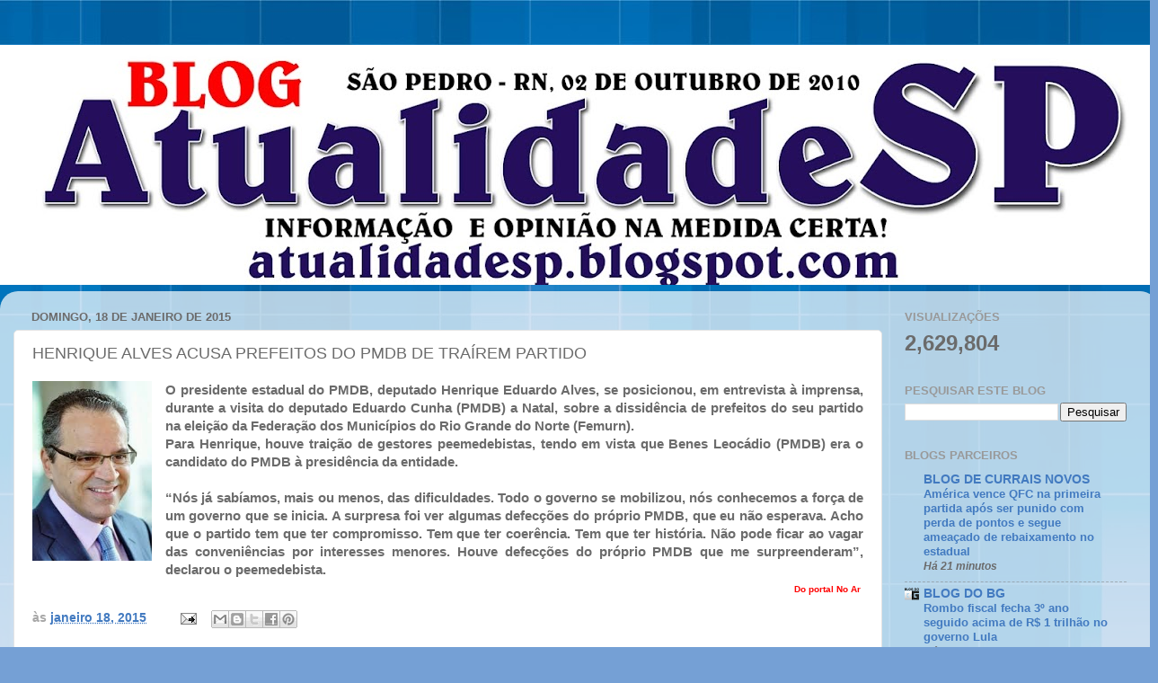

--- FILE ---
content_type: text/html; charset=UTF-8
request_url: https://atualidadesp.blogspot.com/2015/01/henrique-alves-acusa-prefeitos-do-pmdb.html
body_size: 26381
content:
<!DOCTYPE html>
<html class='v2' dir='ltr' lang='pt-BR'>
<head>
<link href='https://www.blogger.com/static/v1/widgets/335934321-css_bundle_v2.css' rel='stylesheet' type='text/css'/>
<meta content='width=1100' name='viewport'/>
<meta content='text/html; charset=UTF-8' http-equiv='Content-Type'/>
<meta content='blogger' name='generator'/>
<link href='https://atualidadesp.blogspot.com/favicon.ico' rel='icon' type='image/x-icon'/>
<link href='http://atualidadesp.blogspot.com/2015/01/henrique-alves-acusa-prefeitos-do-pmdb.html' rel='canonical'/>
<link rel="alternate" type="application/atom+xml" title="SÃO PEDRO - Atom" href="https://atualidadesp.blogspot.com/feeds/posts/default" />
<link rel="alternate" type="application/rss+xml" title="SÃO PEDRO - RSS" href="https://atualidadesp.blogspot.com/feeds/posts/default?alt=rss" />
<link rel="service.post" type="application/atom+xml" title="SÃO PEDRO - Atom" href="https://www.blogger.com/feeds/6279926955211549628/posts/default" />

<link rel="alternate" type="application/atom+xml" title="SÃO PEDRO - Atom" href="https://atualidadesp.blogspot.com/feeds/3186132125627792806/comments/default" />
<!--Can't find substitution for tag [blog.ieCssRetrofitLinks]-->
<link href='https://blogger.googleusercontent.com/img/b/R29vZ2xl/AVvXsEgZ5iwHA3E2NN9QFYbUPX6JerKnnd9N-yRE76Tl5cySrR37IRcUx9P_gOE0BbSTl6MjCGXqVgnQYbUirHIlvJMVWrwJNBynmtthLG61cWPMLyVV_cnt4Q_0UU0jC6JlfWN11t9lrOkRYz4/s1600/download+(2).jpg' rel='image_src'/>
<meta content='http://atualidadesp.blogspot.com/2015/01/henrique-alves-acusa-prefeitos-do-pmdb.html' property='og:url'/>
<meta content='HENRIQUE ALVES ACUSA PREFEITOS DO PMDB DE TRAÍREM PARTIDO' property='og:title'/>
<meta content='O Blog que tem como principal objetivo informar com responsabilidade e compromisso com a verdade. Organização Chiquinho Luiz.' property='og:description'/>
<meta content='https://blogger.googleusercontent.com/img/b/R29vZ2xl/AVvXsEgZ5iwHA3E2NN9QFYbUPX6JerKnnd9N-yRE76Tl5cySrR37IRcUx9P_gOE0BbSTl6MjCGXqVgnQYbUirHIlvJMVWrwJNBynmtthLG61cWPMLyVV_cnt4Q_0UU0jC6JlfWN11t9lrOkRYz4/w1200-h630-p-k-no-nu/download+(2).jpg' property='og:image'/>
<title>SÃO PEDRO: HENRIQUE ALVES ACUSA PREFEITOS DO PMDB DE TRAÍREM PARTIDO</title>
<style id='page-skin-1' type='text/css'><!--
/*-----------------------------------------------
Blogger Template Style
Name:     Picture Window
Designer: Blogger
URL:      www.blogger.com
----------------------------------------------- */
/* Content
----------------------------------------------- */
body {
font: normal bold 15px Arial, Tahoma, Helvetica, FreeSans, sans-serif;
color: #6b6b6b;
background: #75a0d5 url(https://themes.googleusercontent.com/image?id=1_bStA4xU4a1ALNAqP7UP814bhfnsUau-0EDCQD7_XIw7aeX8-O9UfdTOTWT0FvRY_k6Q) no-repeat fixed top center /* Credit: Maliketh (http://www.istockphoto.com/portfolio/Maliketh?platform=blogger) */;
}
html body .region-inner {
min-width: 0;
max-width: 100%;
width: auto;
}
.content-outer {
font-size: 90%;
}
a:link {
text-decoration:none;
color: #427ac0;
}
a:visited {
text-decoration:none;
color: #7ba2d3;
}
a:hover {
text-decoration:underline;
color: #4fadff;
}
.content-outer {
background: transparent none repeat scroll top left;
-moz-border-radius: 0;
-webkit-border-radius: 0;
-goog-ms-border-radius: 0;
border-radius: 0;
-moz-box-shadow: 0 0 0 rgba(0, 0, 0, .15);
-webkit-box-shadow: 0 0 0 rgba(0, 0, 0, .15);
-goog-ms-box-shadow: 0 0 0 rgba(0, 0, 0, .15);
box-shadow: 0 0 0 rgba(0, 0, 0, .15);
margin: 20px auto;
}
.content-inner {
padding: 0;
}
/* Header
----------------------------------------------- */
.header-outer {
background: rgba(103,103,103,0) none repeat-x scroll top left;
_background-image: none;
color: #ffffff;
-moz-border-radius: 0;
-webkit-border-radius: 0;
-goog-ms-border-radius: 0;
border-radius: 0;
}
.Header img, .Header #header-inner {
-moz-border-radius: 0;
-webkit-border-radius: 0;
-goog-ms-border-radius: 0;
border-radius: 0;
}
.header-inner .Header .titlewrapper,
.header-inner .Header .descriptionwrapper {
padding-left: 0;
padding-right: 0;
}
.Header h1 {
font: normal normal 36px Arial, Tahoma, Helvetica, FreeSans, sans-serif;
text-shadow: 1px 1px 3px rgba(0, 0, 0, 0.3);
}
.Header h1 a {
color: #ffffff;
}
.Header .description {
font-size: 130%;
}
/* Tabs
----------------------------------------------- */
.tabs-inner {
margin: .5em 20px 0;
padding: 0;
}
.tabs-inner .section {
margin: 0;
}
.tabs-inner .widget ul {
padding: 0;
background: rgba(103,103,103,0) none repeat scroll bottom;
-moz-border-radius: 0;
-webkit-border-radius: 0;
-goog-ms-border-radius: 0;
border-radius: 0;
}
.tabs-inner .widget li {
border: none;
}
.tabs-inner .widget li a {
display: inline-block;
padding: .5em 1em;
margin-right: .25em;
color: #ffffff;
font: normal normal 15px Arial, Tahoma, Helvetica, FreeSans, sans-serif;
-moz-border-radius: 10px 10px 0 0;
-webkit-border-top-left-radius: 10px;
-webkit-border-top-right-radius: 10px;
-goog-ms-border-radius: 10px 10px 0 0;
border-radius: 10px 10px 0 0;
background: transparent url(https://resources.blogblog.com/blogblog/data/1kt/transparent/black50.png) repeat scroll top left;
border-right: 1px solid rgba(103,103,103,0);
}
.tabs-inner .widget li:first-child a {
padding-left: 1.25em;
-moz-border-radius-topleft: 10px;
-moz-border-radius-bottomleft: 0;
-webkit-border-top-left-radius: 10px;
-webkit-border-bottom-left-radius: 0;
-goog-ms-border-top-left-radius: 10px;
-goog-ms-border-bottom-left-radius: 0;
border-top-left-radius: 10px;
border-bottom-left-radius: 0;
}
.tabs-inner .widget li.selected a,
.tabs-inner .widget li a:hover {
position: relative;
z-index: 1;
background: rgba(103,103,103,0) url(https://resources.blogblog.com/blogblog/data/1kt/transparent/white80.png) repeat scroll bottom;
color: #427ac0;
-moz-box-shadow: 0 0 3px rgba(0, 0, 0, .15);
-webkit-box-shadow: 0 0 3px rgba(0, 0, 0, .15);
-goog-ms-box-shadow: 0 0 3px rgba(0, 0, 0, .15);
box-shadow: 0 0 3px rgba(0, 0, 0, .15);
}
/* Headings
----------------------------------------------- */
h2 {
font: bold normal 13px Arial, Tahoma, Helvetica, FreeSans, sans-serif;
text-transform: uppercase;
color: #999999;
margin: .5em 0;
}
/* Main
----------------------------------------------- */
.main-outer {
background: transparent url(https://resources.blogblog.com/blogblog/data/1kt/transparent/white80.png) repeat scroll top left;
-moz-border-radius: 20px 20px 0 0;
-webkit-border-top-left-radius: 20px;
-webkit-border-top-right-radius: 20px;
-webkit-border-bottom-left-radius: 0;
-webkit-border-bottom-right-radius: 0;
-goog-ms-border-radius: 20px 20px 0 0;
border-radius: 20px 20px 0 0;
-moz-box-shadow: 0 1px 3px rgba(0, 0, 0, .15);
-webkit-box-shadow: 0 1px 3px rgba(0, 0, 0, .15);
-goog-ms-box-shadow: 0 1px 3px rgba(0, 0, 0, .15);
box-shadow: 0 1px 3px rgba(0, 0, 0, .15);
}
.main-inner {
padding: 15px 20px 20px;
}
.main-inner .column-center-inner {
padding: 0 0;
}
.main-inner .column-left-inner {
padding-left: 0;
}
.main-inner .column-right-inner {
padding-right: 0;
}
/* Posts
----------------------------------------------- */
h3.post-title {
margin: 0;
font: normal normal 18px Arial, Tahoma, Helvetica, FreeSans, sans-serif;
}
.comments h4 {
margin: 1em 0 0;
font: normal normal 18px Arial, Tahoma, Helvetica, FreeSans, sans-serif;
}
.date-header span {
color: #6b6b6b;
}
.post-outer {
background-color: #ffffff;
border: solid 1px #e4e4e4;
-moz-border-radius: 5px;
-webkit-border-radius: 5px;
border-radius: 5px;
-goog-ms-border-radius: 5px;
padding: 15px 20px;
margin: 0 -20px 20px;
}
.post-body {
line-height: 1.4;
font-size: 110%;
position: relative;
}
.post-header {
margin: 0 0 1.5em;
color: #a7a7a7;
line-height: 1.6;
}
.post-footer {
margin: .5em 0 0;
color: #a7a7a7;
line-height: 1.6;
}
#blog-pager {
font-size: 140%
}
#comments .comment-author {
padding-top: 1.5em;
border-top: dashed 1px #ccc;
border-top: dashed 1px rgba(128, 128, 128, .5);
background-position: 0 1.5em;
}
#comments .comment-author:first-child {
padding-top: 0;
border-top: none;
}
.avatar-image-container {
margin: .2em 0 0;
}
/* Comments
----------------------------------------------- */
.comments .comments-content .icon.blog-author {
background-repeat: no-repeat;
background-image: url([data-uri]);
}
.comments .comments-content .loadmore a {
border-top: 1px solid #4fadff;
border-bottom: 1px solid #4fadff;
}
.comments .continue {
border-top: 2px solid #4fadff;
}
/* Widgets
----------------------------------------------- */
.widget ul, .widget #ArchiveList ul.flat {
padding: 0;
list-style: none;
}
.widget ul li, .widget #ArchiveList ul.flat li {
border-top: dashed 1px #ccc;
border-top: dashed 1px rgba(128, 128, 128, .5);
}
.widget ul li:first-child, .widget #ArchiveList ul.flat li:first-child {
border-top: none;
}
.widget .post-body ul {
list-style: disc;
}
.widget .post-body ul li {
border: none;
}
/* Footer
----------------------------------------------- */
.footer-outer {
color:#d4d4d4;
background: transparent url(https://resources.blogblog.com/blogblog/data/1kt/transparent/black50.png) repeat scroll top left;
-moz-border-radius: 0 0 20px 20px;
-webkit-border-top-left-radius: 0;
-webkit-border-top-right-radius: 0;
-webkit-border-bottom-left-radius: 20px;
-webkit-border-bottom-right-radius: 20px;
-goog-ms-border-radius: 0 0 20px 20px;
border-radius: 0 0 20px 20px;
-moz-box-shadow: 0 1px 3px rgba(0, 0, 0, .15);
-webkit-box-shadow: 0 1px 3px rgba(0, 0, 0, .15);
-goog-ms-box-shadow: 0 1px 3px rgba(0, 0, 0, .15);
box-shadow: 0 1px 3px rgba(0, 0, 0, .15);
}
.footer-inner {
padding: 10px 20px 20px;
}
.footer-outer a {
color: #a8d0f1;
}
.footer-outer a:visited {
color: #8ab0f0;
}
.footer-outer a:hover {
color: #4fadff;
}
.footer-outer .widget h2 {
color: #b6b6b6;
}
/* Mobile
----------------------------------------------- */
html body.mobile {
height: auto;
}
html body.mobile {
min-height: 480px;
background-size: 100% auto;
}
.mobile .body-fauxcolumn-outer {
background: transparent none repeat scroll top left;
}
html .mobile .mobile-date-outer, html .mobile .blog-pager {
border-bottom: none;
background: transparent url(https://resources.blogblog.com/blogblog/data/1kt/transparent/white80.png) repeat scroll top left;
margin-bottom: 10px;
}
.mobile .date-outer {
background: transparent url(https://resources.blogblog.com/blogblog/data/1kt/transparent/white80.png) repeat scroll top left;
}
.mobile .header-outer, .mobile .main-outer,
.mobile .post-outer, .mobile .footer-outer {
-moz-border-radius: 0;
-webkit-border-radius: 0;
-goog-ms-border-radius: 0;
border-radius: 0;
}
.mobile .content-outer,
.mobile .main-outer,
.mobile .post-outer {
background: inherit;
border: none;
}
.mobile .content-outer {
font-size: 100%;
}
.mobile-link-button {
background-color: #427ac0;
}
.mobile-link-button a:link, .mobile-link-button a:visited {
color: #ffffff;
}
.mobile-index-contents {
color: #6b6b6b;
}
.mobile .tabs-inner .PageList .widget-content {
background: rgba(103,103,103,0) url(https://resources.blogblog.com/blogblog/data/1kt/transparent/white80.png) repeat scroll bottom;
color: #427ac0;
}
.mobile .tabs-inner .PageList .widget-content .pagelist-arrow {
border-left: 1px solid rgba(103,103,103,0);
}

--></style>
<style id='template-skin-1' type='text/css'><!--
body {
min-width: 1289px;
}
.content-outer, .content-fauxcolumn-outer, .region-inner {
min-width: 1289px;
max-width: 1289px;
_width: 1289px;
}
.main-inner .columns {
padding-left: 0;
padding-right: 292px;
}
.main-inner .fauxcolumn-center-outer {
left: 0;
right: 292px;
/* IE6 does not respect left and right together */
_width: expression(this.parentNode.offsetWidth -
parseInt("0") -
parseInt("292px") + 'px');
}
.main-inner .fauxcolumn-left-outer {
width: 0;
}
.main-inner .fauxcolumn-right-outer {
width: 292px;
}
.main-inner .column-left-outer {
width: 0;
right: 100%;
margin-left: -0;
}
.main-inner .column-right-outer {
width: 292px;
margin-right: -292px;
}
#layout {
min-width: 0;
}
#layout .content-outer {
min-width: 0;
width: 800px;
}
#layout .region-inner {
min-width: 0;
width: auto;
}
body#layout div.add_widget {
padding: 8px;
}
body#layout div.add_widget a {
margin-left: 32px;
}
--></style>
<style>
    body {background-image:url(https\:\/\/themes.googleusercontent.com\/image?id=1_bStA4xU4a1ALNAqP7UP814bhfnsUau-0EDCQD7_XIw7aeX8-O9UfdTOTWT0FvRY_k6Q);}
    
@media (max-width: 200px) { body {background-image:url(https\:\/\/themes.googleusercontent.com\/image?id=1_bStA4xU4a1ALNAqP7UP814bhfnsUau-0EDCQD7_XIw7aeX8-O9UfdTOTWT0FvRY_k6Q&options=w200);}}
@media (max-width: 400px) and (min-width: 201px) { body {background-image:url(https\:\/\/themes.googleusercontent.com\/image?id=1_bStA4xU4a1ALNAqP7UP814bhfnsUau-0EDCQD7_XIw7aeX8-O9UfdTOTWT0FvRY_k6Q&options=w400);}}
@media (max-width: 800px) and (min-width: 401px) { body {background-image:url(https\:\/\/themes.googleusercontent.com\/image?id=1_bStA4xU4a1ALNAqP7UP814bhfnsUau-0EDCQD7_XIw7aeX8-O9UfdTOTWT0FvRY_k6Q&options=w800);}}
@media (max-width: 1200px) and (min-width: 801px) { body {background-image:url(https\:\/\/themes.googleusercontent.com\/image?id=1_bStA4xU4a1ALNAqP7UP814bhfnsUau-0EDCQD7_XIw7aeX8-O9UfdTOTWT0FvRY_k6Q&options=w1200);}}
/* Last tag covers anything over one higher than the previous max-size cap. */
@media (min-width: 1201px) { body {background-image:url(https\:\/\/themes.googleusercontent.com\/image?id=1_bStA4xU4a1ALNAqP7UP814bhfnsUau-0EDCQD7_XIw7aeX8-O9UfdTOTWT0FvRY_k6Q&options=w1600);}}
  </style>
<link href='https://www.blogger.com/dyn-css/authorization.css?targetBlogID=6279926955211549628&amp;zx=965925e3-656a-4d77-a84e-fca8b9e946e2' media='none' onload='if(media!=&#39;all&#39;)media=&#39;all&#39;' rel='stylesheet'/><noscript><link href='https://www.blogger.com/dyn-css/authorization.css?targetBlogID=6279926955211549628&amp;zx=965925e3-656a-4d77-a84e-fca8b9e946e2' rel='stylesheet'/></noscript>
<meta name='google-adsense-platform-account' content='ca-host-pub-1556223355139109'/>
<meta name='google-adsense-platform-domain' content='blogspot.com'/>

<!-- data-ad-client=ca-pub-0091067919727440 -->

</head>
<body class='loading variant-open'>
<div class='navbar no-items section' id='navbar' name='Navbar'>
</div>
<div class='body-fauxcolumns'>
<div class='fauxcolumn-outer body-fauxcolumn-outer'>
<div class='cap-top'>
<div class='cap-left'></div>
<div class='cap-right'></div>
</div>
<div class='fauxborder-left'>
<div class='fauxborder-right'></div>
<div class='fauxcolumn-inner'>
</div>
</div>
<div class='cap-bottom'>
<div class='cap-left'></div>
<div class='cap-right'></div>
</div>
</div>
</div>
<div class='content'>
<div class='content-fauxcolumns'>
<div class='fauxcolumn-outer content-fauxcolumn-outer'>
<div class='cap-top'>
<div class='cap-left'></div>
<div class='cap-right'></div>
</div>
<div class='fauxborder-left'>
<div class='fauxborder-right'></div>
<div class='fauxcolumn-inner'>
</div>
</div>
<div class='cap-bottom'>
<div class='cap-left'></div>
<div class='cap-right'></div>
</div>
</div>
</div>
<div class='content-outer'>
<div class='content-cap-top cap-top'>
<div class='cap-left'></div>
<div class='cap-right'></div>
</div>
<div class='fauxborder-left content-fauxborder-left'>
<div class='fauxborder-right content-fauxborder-right'></div>
<div class='content-inner'>
<header>
<div class='header-outer'>
<div class='header-cap-top cap-top'>
<div class='cap-left'></div>
<div class='cap-right'></div>
</div>
<div class='fauxborder-left header-fauxborder-left'>
<div class='fauxborder-right header-fauxborder-right'></div>
<div class='region-inner header-inner'>
<div class='header section' id='header' name='Cabeçalho'><div class='widget Header' data-version='1' id='Header1'>
<div id='header-inner'>
<a href='https://atualidadesp.blogspot.com/' style='display: block'>
<img alt='SÃO PEDRO' height='267px; ' id='Header1_headerimg' src='https://blogger.googleusercontent.com/img/a/AVvXsEgLHS3zRo_e8B9XsFMVpVT03elrMqL0WSRd2_Sog3s8VaBCYoBq8c2BR2N7CaQnHQuR6L6u1pGbyuICPB4QseXoj2ZnYISNsXUJayxXB1uXUo4bSLb8FeLLGTMxIFARE-hlVyvh0s__vjflNmM3KdawFUH6beBiP12UTuU9uZla-lL6QLqSiC7v9mWFeU8=s1289' style='display: block' width='1289px; '/>
</a>
</div>
</div></div>
</div>
</div>
<div class='header-cap-bottom cap-bottom'>
<div class='cap-left'></div>
<div class='cap-right'></div>
</div>
</div>
</header>
<div class='tabs-outer'>
<div class='tabs-cap-top cap-top'>
<div class='cap-left'></div>
<div class='cap-right'></div>
</div>
<div class='fauxborder-left tabs-fauxborder-left'>
<div class='fauxborder-right tabs-fauxborder-right'></div>
<div class='region-inner tabs-inner'>
<div class='tabs no-items section' id='crosscol' name='Entre colunas'></div>
<div class='tabs no-items section' id='crosscol-overflow' name='Cross-Column 2'></div>
</div>
</div>
<div class='tabs-cap-bottom cap-bottom'>
<div class='cap-left'></div>
<div class='cap-right'></div>
</div>
</div>
<div class='main-outer'>
<div class='main-cap-top cap-top'>
<div class='cap-left'></div>
<div class='cap-right'></div>
</div>
<div class='fauxborder-left main-fauxborder-left'>
<div class='fauxborder-right main-fauxborder-right'></div>
<div class='region-inner main-inner'>
<div class='columns fauxcolumns'>
<div class='fauxcolumn-outer fauxcolumn-center-outer'>
<div class='cap-top'>
<div class='cap-left'></div>
<div class='cap-right'></div>
</div>
<div class='fauxborder-left'>
<div class='fauxborder-right'></div>
<div class='fauxcolumn-inner'>
</div>
</div>
<div class='cap-bottom'>
<div class='cap-left'></div>
<div class='cap-right'></div>
</div>
</div>
<div class='fauxcolumn-outer fauxcolumn-left-outer'>
<div class='cap-top'>
<div class='cap-left'></div>
<div class='cap-right'></div>
</div>
<div class='fauxborder-left'>
<div class='fauxborder-right'></div>
<div class='fauxcolumn-inner'>
</div>
</div>
<div class='cap-bottom'>
<div class='cap-left'></div>
<div class='cap-right'></div>
</div>
</div>
<div class='fauxcolumn-outer fauxcolumn-right-outer'>
<div class='cap-top'>
<div class='cap-left'></div>
<div class='cap-right'></div>
</div>
<div class='fauxborder-left'>
<div class='fauxborder-right'></div>
<div class='fauxcolumn-inner'>
</div>
</div>
<div class='cap-bottom'>
<div class='cap-left'></div>
<div class='cap-right'></div>
</div>
</div>
<!-- corrects IE6 width calculation -->
<div class='columns-inner'>
<div class='column-center-outer'>
<div class='column-center-inner'>
<div class='main section' id='main' name='Principal'><div class='widget Blog' data-version='1' id='Blog1'>
<div class='blog-posts hfeed'>

          <div class="date-outer">
        
<h2 class='date-header'><span>domingo, 18 de janeiro de 2015</span></h2>

          <div class="date-posts">
        
<div class='post-outer'>
<div class='post hentry uncustomized-post-template' itemprop='blogPost' itemscope='itemscope' itemtype='http://schema.org/BlogPosting'>
<meta content='https://blogger.googleusercontent.com/img/b/R29vZ2xl/AVvXsEgZ5iwHA3E2NN9QFYbUPX6JerKnnd9N-yRE76Tl5cySrR37IRcUx9P_gOE0BbSTl6MjCGXqVgnQYbUirHIlvJMVWrwJNBynmtthLG61cWPMLyVV_cnt4Q_0UU0jC6JlfWN11t9lrOkRYz4/s1600/download+(2).jpg' itemprop='image_url'/>
<meta content='6279926955211549628' itemprop='blogId'/>
<meta content='3186132125627792806' itemprop='postId'/>
<a name='3186132125627792806'></a>
<h3 class='post-title entry-title' itemprop='name'>
HENRIQUE ALVES ACUSA PREFEITOS DO PMDB DE TRAÍREM PARTIDO
</h3>
<div class='post-header'>
<div class='post-header-line-1'></div>
</div>
<div class='post-body entry-content' id='post-body-3186132125627792806' itemprop='description articleBody'>
<div class="MsoNormal" style="margin-bottom: 0.0001pt; text-align: justify;">
<a href="https://blogger.googleusercontent.com/img/b/R29vZ2xl/AVvXsEgZ5iwHA3E2NN9QFYbUPX6JerKnnd9N-yRE76Tl5cySrR37IRcUx9P_gOE0BbSTl6MjCGXqVgnQYbUirHIlvJMVWrwJNBynmtthLG61cWPMLyVV_cnt4Q_0UU0jC6JlfWN11t9lrOkRYz4/s1600/download+(2).jpg" imageanchor="1" style="clear: left; float: left; margin-bottom: 1em; margin-right: 1em;"><img border="0" height="200" src="https://blogger.googleusercontent.com/img/b/R29vZ2xl/AVvXsEgZ5iwHA3E2NN9QFYbUPX6JerKnnd9N-yRE76Tl5cySrR37IRcUx9P_gOE0BbSTl6MjCGXqVgnQYbUirHIlvJMVWrwJNBynmtthLG61cWPMLyVV_cnt4Q_0UU0jC6JlfWN11t9lrOkRYz4/s1600/download+(2).jpg" width="133" /></a>O presidente estadual do PMDB, deputado Henrique
Eduardo Alves, se posicionou, em entrevista à imprensa, durante a visita do
deputado Eduardo Cunha (PMDB) a Natal, sobre a dissidência de prefeitos do seu
partido na eleição da Federação dos Municípios do Rio Grande do Norte (Femurn).</div>
<div class="MsoNormal" style="margin-bottom: 0.0001pt; text-align: justify;">
Para Henrique, houve traição de gestores
peemedebistas, tendo em vista que Benes Leocádio (PMDB) era o candidato do PMDB
à presidência da entidade.</div>
<br />
<div class="MsoNormal" style="margin-bottom: 0.0001pt; text-align: justify;">
&#8220;Nós já sabíamos, mais ou menos, das dificuldades.
Todo o governo se mobilizou, nós conhecemos a força de um governo que se inicia.
A surpresa foi ver algumas defecções do próprio PMDB, que eu não esperava. Acho
que o partido tem que ter compromisso. Tem que ter coerência. Tem que ter
história. Não pode ficar ao vagar das conveniências por interesses menores.
Houve defecções do próprio PMDB que me surpreenderam&#8221;, declarou o peemedebista.</div>
<div class="MsoNormal" style="margin-bottom: 0.0001pt; text-align: right;">
<b style="background-color: white; color: red; font-family: 'Trebuchet MS', Trebuchet, Verdana, sans-serif; font-size: 13px; line-height: 18.4799995422363px; text-align: start;"><span style="font-family: Verdana, sans-serif;"><span style="font-size: x-small;"><span style="font-size: xx-small;"><span style="font-family: Arial, Helvetica, sans-serif;"><span style="font-family: Verdana, sans-serif;"><span style="font-size: x-small;">Do portal No Ar</span></span></span></span></span></span><span style="font-size: xx-small;"><span style="font-family: Arial, Helvetica, sans-serif;">&nbsp;</span></span></b></div>
<div style='clear: both;'></div>
</div>
<div class='post-footer'>
<div class='post-footer-line post-footer-line-1'>
<span class='post-author vcard'>
</span>
<span class='post-timestamp'>
às
<meta content='http://atualidadesp.blogspot.com/2015/01/henrique-alves-acusa-prefeitos-do-pmdb.html' itemprop='url'/>
<a class='timestamp-link' href='https://atualidadesp.blogspot.com/2015/01/henrique-alves-acusa-prefeitos-do-pmdb.html' rel='bookmark' title='permanent link'><abbr class='published' itemprop='datePublished' title='2015-01-18T23:23:00-03:00'>janeiro 18, 2015</abbr></a>
</span>
<span class='post-comment-link'>
</span>
<span class='post-icons'>
<span class='item-action'>
<a href='https://www.blogger.com/email-post/6279926955211549628/3186132125627792806' title='Enviar esta postagem'>
<img alt='' class='icon-action' height='13' src='https://resources.blogblog.com/img/icon18_email.gif' width='18'/>
</a>
</span>
<span class='item-control blog-admin pid-1659246142'>
<a href='https://www.blogger.com/post-edit.g?blogID=6279926955211549628&postID=3186132125627792806&from=pencil' title='Editar post'>
<img alt='' class='icon-action' height='18' src='https://resources.blogblog.com/img/icon18_edit_allbkg.gif' width='18'/>
</a>
</span>
</span>
<div class='post-share-buttons goog-inline-block'>
<a class='goog-inline-block share-button sb-email' href='https://www.blogger.com/share-post.g?blogID=6279926955211549628&postID=3186132125627792806&target=email' target='_blank' title='Enviar por e-mail'><span class='share-button-link-text'>Enviar por e-mail</span></a><a class='goog-inline-block share-button sb-blog' href='https://www.blogger.com/share-post.g?blogID=6279926955211549628&postID=3186132125627792806&target=blog' onclick='window.open(this.href, "_blank", "height=270,width=475"); return false;' target='_blank' title='Postar no blog!'><span class='share-button-link-text'>Postar no blog!</span></a><a class='goog-inline-block share-button sb-twitter' href='https://www.blogger.com/share-post.g?blogID=6279926955211549628&postID=3186132125627792806&target=twitter' target='_blank' title='Compartilhar no X'><span class='share-button-link-text'>Compartilhar no X</span></a><a class='goog-inline-block share-button sb-facebook' href='https://www.blogger.com/share-post.g?blogID=6279926955211549628&postID=3186132125627792806&target=facebook' onclick='window.open(this.href, "_blank", "height=430,width=640"); return false;' target='_blank' title='Compartilhar no Facebook'><span class='share-button-link-text'>Compartilhar no Facebook</span></a><a class='goog-inline-block share-button sb-pinterest' href='https://www.blogger.com/share-post.g?blogID=6279926955211549628&postID=3186132125627792806&target=pinterest' target='_blank' title='Compartilhar com o Pinterest'><span class='share-button-link-text'>Compartilhar com o Pinterest</span></a>
</div>
</div>
<div class='post-footer-line post-footer-line-2'>
<span class='post-labels'>
</span>
</div>
<div class='post-footer-line post-footer-line-3'>
<span class='post-location'>
</span>
</div>
</div>
</div>
<div class='comments' id='comments'>
<a name='comments'></a>
<h4>Nenhum comentário:</h4>
<div id='Blog1_comments-block-wrapper'>
<dl class='avatar-comment-indent' id='comments-block'>
</dl>
</div>
<p class='comment-footer'>
<div class='comment-form'>
<a name='comment-form'></a>
<h4 id='comment-post-message'>Postar um comentário</h4>
<p>Aqui é o seu espaço.</p>
<p>Observação: somente um membro deste blog pode postar um comentário.</p>
<a href='https://www.blogger.com/comment/frame/6279926955211549628?po=3186132125627792806&hl=pt-BR&saa=85391&origin=https://atualidadesp.blogspot.com' id='comment-editor-src'></a>
<iframe allowtransparency='true' class='blogger-iframe-colorize blogger-comment-from-post' frameborder='0' height='410px' id='comment-editor' name='comment-editor' src='' width='100%'></iframe>
<script src='https://www.blogger.com/static/v1/jsbin/2830521187-comment_from_post_iframe.js' type='text/javascript'></script>
<script type='text/javascript'>
      BLOG_CMT_createIframe('https://www.blogger.com/rpc_relay.html');
    </script>
</div>
</p>
</div>
</div>
<div class='inline-ad'>
<!--Can't find substitution for tag [adCode]-->
</div>

        </div></div>
      
</div>
<div class='blog-pager' id='blog-pager'>
<span id='blog-pager-newer-link'>
<a class='blog-pager-newer-link' href='https://atualidadesp.blogspot.com/2015/01/comperve-marca-data-para-divulgar.html' id='Blog1_blog-pager-newer-link' title='Postagem mais recente'>Postagem mais recente</a>
</span>
<span id='blog-pager-older-link'>
<a class='blog-pager-older-link' href='https://atualidadesp.blogspot.com/2015/01/atualizando_18.html' id='Blog1_blog-pager-older-link' title='Postagem mais antiga'>Postagem mais antiga</a>
</span>
<a class='home-link' href='https://atualidadesp.blogspot.com/'>Página inicial</a>
</div>
<div class='clear'></div>
<div class='post-feeds'>
<div class='feed-links'>
Assinar:
<a class='feed-link' href='https://atualidadesp.blogspot.com/feeds/3186132125627792806/comments/default' target='_blank' type='application/atom+xml'>Postar comentários (Atom)</a>
</div>
</div>
</div></div>
</div>
</div>
<div class='column-left-outer'>
<div class='column-left-inner'>
<aside>
</aside>
</div>
</div>
<div class='column-right-outer'>
<div class='column-right-inner'>
<aside>
<div class='sidebar section' id='sidebar-right-1'><div class='widget Stats' data-version='1' id='Stats1'>
<h2>VISUALIZAÇÕES</h2>
<div class='widget-content'>
<div id='Stats1_content' style='display: none;'>
<span class='counter-wrapper text-counter-wrapper' id='Stats1_totalCount'>
</span>
<div class='clear'></div>
</div>
</div>
</div><div class='widget BlogSearch' data-version='1' id='BlogSearch1'>
<h2 class='title'>Pesquisar este blog</h2>
<div class='widget-content'>
<div id='BlogSearch1_form'>
<form action='https://atualidadesp.blogspot.com/search' class='gsc-search-box' target='_top'>
<table cellpadding='0' cellspacing='0' class='gsc-search-box'>
<tbody>
<tr>
<td class='gsc-input'>
<input autocomplete='off' class='gsc-input' name='q' size='10' title='search' type='text' value=''/>
</td>
<td class='gsc-search-button'>
<input class='gsc-search-button' title='search' type='submit' value='Pesquisar'/>
</td>
</tr>
</tbody>
</table>
</form>
</div>
</div>
<div class='clear'></div>
</div><div class='widget BlogList' data-version='1' id='BlogList1'>
<h2 class='title'>BLOGS PARCEIROS</h2>
<div class='widget-content'>
<div class='blog-list-container' id='BlogList1_container'>
<ul id='BlogList1_blogs'>
<li style='display: block;'>
<div class='blog-icon'>
<img data-lateloadsrc='https://lh3.googleusercontent.com/blogger_img_proxy/AEn0k_tt71n4QRI_N2IgLSVyIaSpMovqd-2oE_RaQT5JFPeVD4tapbdHtb7etvAONrHguRwjC_3BTomi5ovstCwPJAf3_ZqCJQ=s16-w16-h16' height='16' width='16'/>
</div>
<div class='blog-content'>
<div class='blog-title'>
<a href='http://www.cnovos.com/' target='_blank'>
BLOG DE CURRAIS NOVOS</a>
</div>
<div class='item-content'>
<span class='item-title'>
<a href='http://www.cnovos.com/2026/01/america-vence-qfc-na-primeira-partida.html' target='_blank'>
América vence QFC na primeira partida após ser punido com perda de pontos e 
segue ameaçado de rebaixamento no estadual
</a>
</span>
<div class='item-time'>
Há  21 minutos
</div>
</div>
</div>
<div style='clear: both;'></div>
</li>
<li style='display: block;'>
<div class='blog-icon'>
<img data-lateloadsrc='https://lh3.googleusercontent.com/blogger_img_proxy/AEn0k_uoGOawhaw5JltK2NCG6p7URRMLw730gBKwZ11jZU6haYO1LZE9bH3xVYXs95OVijZh7vG9YYpZyEDpHNbSApddURAP3nsUnXtU=s16-w16-h16' height='16' width='16'/>
</div>
<div class='blog-content'>
<div class='blog-title'>
<a href='https://www.blogdobg.com.br' target='_blank'>
BLOG DO BG</a>
</div>
<div class='item-content'>
<span class='item-title'>
<a href='https://www.blogdobg.com.br/rombo-fiscal-fecha-3o-ano-seguido-acima-de-r-1-trilhao-no-governo-lula/' target='_blank'>
Rombo fiscal fecha 3º ano seguido acima de R$ 1 trilhão no governo Lula
</a>
</span>
<div class='item-time'>
Há uma hora
</div>
</div>
</div>
<div style='clear: both;'></div>
</li>
<li style='display: block;'>
<div class='blog-icon'>
<img data-lateloadsrc='https://lh3.googleusercontent.com/blogger_img_proxy/AEn0k_vncqWrXeOJOExFSHRYUoT-ZCl3QwldXO4gD3UohoUFeIIcziHvuqhjP_aM1C2XpJ4MTKj25lxNeFz7gg6NvRn6PzYD=s16-w16-h16' height='16' width='16'/>
</div>
<div class='blog-content'>
<div class='blog-title'>
<a href='https://g1.globo.com/' target='_blank'>
G1 - O Portal de Notícias da Globo</a>
</div>
<div class='item-content'>
<span class='item-title'>
<a href='https://g1.globo.com/sp/santos-regiao/carnaval/carnaval-2026-em-santos/noticia/2026/01/31/mocidade-independencia-de-cubatao-celebra-50-anos-no-carnaval-de-santos-com-enredo-inspirado-em-fabulas.ghtml' target='_blank'>
Mocidade Independência de Cubatão celebra 50 anos no Carnaval de Santos com 
enredo inspirado em fábulas
</a>
</span>
<div class='item-time'>
Há uma hora
</div>
</div>
</div>
<div style='clear: both;'></div>
</li>
<li style='display: block;'>
<div class='blog-icon'>
<img data-lateloadsrc='https://lh3.googleusercontent.com/blogger_img_proxy/AEn0k_uaeEC8zHJpgc2h-jZiegYLWBRUS09m1Hz72HGsbwn0RmYDBixVUybwe5aqePOZg77W0770j9TYsQBUgpBcrox0PiaLjk5PWAmrwPGb7PmJ=s16-w16-h16' height='16' width='16'/>
</div>
<div class='blog-content'>
<div class='blog-title'>
<a href='https://jsblogueiro.blogspot.com/' target='_blank'>
JSBLOGUEIRO</a>
</div>
<div class='item-content'>
<div class='item-thumbnail'>
<a href='https://jsblogueiro.blogspot.com/' target='_blank'>
<img alt='' border='0' height='72' src='https://lh3.googleusercontent.com/-fNhkAS90_BE/aX4lJWgrikI/AAAAAAAEE1A/oneZUEKoaFwvg3tCahxJv33sXDkDB9xXwCNcBGAsYHQ/s72-c/1004323624.jpg' width='72'/>
</a>
</div>
<span class='item-title'>
<a href='https://jsblogueiro.blogspot.com/2026/01/blog-js-news-incendio-destroi-parte-de.html' target='_blank'>
Blog JS News | Incêndio destrói parte de casa no interior do Rio Grande do 
Norte
</a>
</span>
<div class='item-time'>
Há 6 horas
</div>
</div>
</div>
<div style='clear: both;'></div>
</li>
<li style='display: block;'>
<div class='blog-icon'>
<img data-lateloadsrc='https://lh3.googleusercontent.com/blogger_img_proxy/AEn0k_ukyy73baA0r9NvG6PgT_61SCiv9mJH2oBOR2d1BoIhoIO1WWHxEr1eu8419oRgTkq9e-7QOiEVi94yrrCy5JCeKDPxiA=s16-w16-h16' height='16' width='16'/>
</div>
<div class='blog-content'>
<div class='blog-title'>
<a href='https://agorarn.com.br' target='_blank'>
AGORA RN</a>
</div>
<div class='item-content'>
<span class='item-title'>
<a href='https://agorarn.com.br/ultimas/ifrn-abre-160-vagas-cursos-gratuitos-eja/' target='_blank'>
IFRN abre 160 vagas para cursos gratuitos voltados à Educação de Jovens e 
Adultos
</a>
</span>
<div class='item-time'>
Há 9 horas
</div>
</div>
</div>
<div style='clear: both;'></div>
</li>
<li style='display: block;'>
<div class='blog-icon'>
<img data-lateloadsrc='https://lh3.googleusercontent.com/blogger_img_proxy/AEn0k_vtPRhlse77IJDw8ZsIykc3-PDyMxvF3c4YHIcAMQLb8IEhR7DSq9hvw9Udd_C9M5g9U5hoXTHVz5AVgZZzmecsE0A_7fZPqwwpzwbIcg=s16-w16-h16' height='16' width='16'/>
</div>
<div class='blog-content'>
<div class='blog-title'>
<a href='http://www.passandonahorarn.com/' target='_blank'>
PASSANDO NA HORA</a>
</div>
<div class='item-content'>
<div class='item-thumbnail'>
<a href='http://www.passandonahorarn.com/' target='_blank'>
<img alt='' border='0' height='72' src='https://blogger.googleusercontent.com/img/b/R29vZ2xl/AVvXsEi4Rlmng03Nonpc8afpOu_BCdIc3Bukmf2OioSRICuR3D7LcCX39tQllq2QmFTcD2sjdDK0oA2mtSfN0n-3pCSHgkGPunOThXwCZLNltXKrcRvSw4RxkRK_1EQNu11Cd9D2JhrASJGi2ub8EhEVhIwPrDfTi9alXemiOEk-j3zlPWkIsBZyV7CmrXp-rGs/s72-w640-h400-c/aa.png' width='72'/>
</a>
</div>
<span class='item-title'>
<a href='http://www.passandonahorarn.com/2026/01/idoso-e-encontrado-morto-com-marcas-de.html' target='_blank'>
Idoso é encontrado morto com marcas de tiros na Estrada da Granja, em 
Mossoró
</a>
</span>
<div class='item-time'>
Há 9 horas
</div>
</div>
</div>
<div style='clear: both;'></div>
</li>
<li style='display: block;'>
<div class='blog-icon'>
<img data-lateloadsrc='https://lh3.googleusercontent.com/blogger_img_proxy/AEn0k_vcI57KUDIfHTuvSzuB3NgNaYSG0JyzArtVT3tF_5lX9c_gg3LNJJTNTeCZH5QV9jmTQMqtPmYCMoWHlx8DZv_xDU-ErmbmcCQ228CB460=s16-w16-h16' height='16' width='16'/>
</div>
<div class='blog-content'>
<div class='blog-title'>
<a href='https://www.cearamirimlivre.com/' target='_blank'>
BLOG CEARÁ-MIRIM LIVRE</a>
</div>
<div class='item-content'>
<div class='item-thumbnail'>
<a href='https://www.cearamirimlivre.com/' target='_blank'>
<img alt='' border='0' height='72' src='https://blogger.googleusercontent.com/img/b/R29vZ2xl/AVvXsEhEJwT7-YkZCxWKFGCT11eXPPGROdiW4A0GACjU_Y3uBLQMW8bah0gLalf_G9a4AgqWkN4CUmIytoJqoAW9zNxdvOw8rnHbLFr6UNrTfNvP6bFzZOwzMIl3quNfqbMMOYfE_nQee4J-CS4sLdQtZmD7LZg0ccYt7un6IPAYWjXNRU8mwYuUOwdq0EzwiDtS/s72-w400-h233-c/Padre%20Bianor.jpeg' width='72'/>
</a>
</div>
<span class='item-title'>
<a href='https://www.cearamirimlivre.com/2026/01/a-palavra-de-deus-para-este-sabado-31.html' target='_blank'>
A PALAVRA DE DEUS PARA ESTE SÁBADO (31) - POR PADRE BIANOR JR.
</a>
</span>
<div class='item-time'>
Há 12 horas
</div>
</div>
</div>
<div style='clear: both;'></div>
</li>
<li style='display: block;'>
<div class='blog-icon'>
<img data-lateloadsrc='https://lh3.googleusercontent.com/blogger_img_proxy/AEn0k_tnl_yIuhBY-B-4odM024jeJobBATLG8CPPRxl5MCfX8gb8-faAdj95hkGGTmbFzi_IXT3iIkcYzB1evYcqABy-hhnmvZ-LK0n7P9AKkd4=s16-w16-h16' height='16' width='16'/>
</div>
<div class='blog-content'>
<div class='blog-title'>
<a href='http://datatrindade.blogspot.com/' target='_blank'>
BLOG DO TRINDADE</a>
</div>
<div class='item-content'>
<div class='item-thumbnail'>
<a href='http://datatrindade.blogspot.com/' target='_blank'>
<img alt='' border='0' height='72' src='https://blogger.googleusercontent.com/img/b/R29vZ2xl/AVvXsEgoPKDFvwIPyvfMSRCqImRzaCAETxQu7PRhoX742OR2dT5VmmT6d0VQvn8noBF_q29IaTv0K4e874fphUMPSI-vLCCsDRkUcwlpgNPgrFst6u-u7q0L1Rsm_qEoFmplDqzzXR4_yYBWRF__CuY3AqIKQRHnpUF0J7uB0EoHKnq5Pu1t86Mt63Q8PXYB7bFM/s72-c/05%20IMAGEM.PNG' width='72'/>
</a>
</div>
<span class='item-title'>
<a href='http://datatrindade.blogspot.com/2026/01/campeonato-potiguar-2026-arbitragem-5.html' target='_blank'>
Campeonato Potiguar 2026; arbitragem 5ª rodada
</a>
</span>
<div class='item-time'>
Há 14 horas
</div>
</div>
</div>
<div style='clear: both;'></div>
</li>
<li style='display: block;'>
<div class='blog-icon'>
<img data-lateloadsrc='https://lh3.googleusercontent.com/blogger_img_proxy/AEn0k_uaU0z7DZSL6Wt7E8cKI31zOhoQ8qu6kOlHnx5BtJDwmlan437YJ9fVoiQ_DDdsbUCSoilMWtBw3aCpKkn0A_r7chIx3XM=s16-w16-h16' height='16' width='16'/>
</div>
<div class='blog-content'>
<div class='blog-title'>
<a href='https://portaldorn.com' target='_blank'>
PORTAL DO RN</a>
</div>
<div class='item-content'>
<span class='item-title'>
<a href='https://portaldorn.com/fevereiro-seguira-com-bandeira-tarifaria-verde-na-conta-de-luz/' target='_blank'>
Fevereiro seguirá com bandeira tarifária verde na conta de luz
</a>
</span>
<div class='item-time'>
Há um dia
</div>
</div>
</div>
<div style='clear: both;'></div>
</li>
<li style='display: block;'>
<div class='blog-icon'>
<img data-lateloadsrc='https://lh3.googleusercontent.com/blogger_img_proxy/AEn0k_slACq0-IuvdzFNWbcSJJbomWgxT4mZtgsB_F_Spt8MvJetVpBCp57JZVfWzpOxNEkdFRtkMegYzZS_QVf9qDb5BVPGQe7uGLYBD5dVqF0ahxVQBsVLU4XwaUQOgJfQ=s16-w16-h16' height='16' width='16'/>
</div>
<div class='blog-content'>
<div class='blog-title'>
<a href='http://wwwdistintivosfutebolrncombr.blogspot.com/' target='_blank'>
DISTINTIVOS DE FUTEBOL RN</a>
</div>
<div class='item-content'>
<div class='item-thumbnail'>
<a href='http://wwwdistintivosfutebolrncombr.blogspot.com/' target='_blank'>
<img alt='' border='0' height='72' src='https://blogger.googleusercontent.com/img/b/R29vZ2xl/AVvXsEi0q6wRhAS_9SJk3_ka-bEW2Z8IESop1plgxHEIpJRftweZtHB5j9nGgkDYcZLEIxw49tsuxG6jwC4MY9osM86Z5MwTXQA_jlMm5gXWL-H_9S4PYCzZ7EBbRDitamSLSyG3rcmPrdL-Q_357X-lNENPq8ymPwcFK2jIwy-syl5PSknfirjLTY4bLY933dZg/s72-c/Guarani%20Futebol%20Clube%20(Jo%C3%A3o%20C%C3%A2mara-RN).png' width='72'/>
</a>
</div>
<span class='item-title'>
<a href='http://wwwdistintivosfutebolrncombr.blogspot.com/2026/01/guarani-de-joao-camara-rn.html' target='_blank'>
Guarani de João Câmara-RN
</a>
</span>
<div class='item-time'>
Há um dia
</div>
</div>
</div>
<div style='clear: both;'></div>
</li>
<li style='display: none;'>
<div class='blog-icon'>
<img data-lateloadsrc='https://lh3.googleusercontent.com/blogger_img_proxy/AEn0k_vB5UufQdRo-jXWN4um5CErRyZ0YX0ZBWvOvhu-haaBAxasxQRVV5zQ2dhcwnWbePKjjR4jjd7wqRhRe6-ds9ya0HwFlU3aFFvIDg=s16-w16-h16' height='16' width='16'/>
</div>
<div class='blog-content'>
<div class='blog-title'>
<a href='https://www12.senado.leg.br/noticias' target='_blank'>
SENADO FEDERAL</a>
</div>
<div class='item-content'>
<span class='item-title'>
<a href='https://www12.senado.leg.br/noticias/materias/2026/01/30/projeto-cria-delegacias-especializadas-na-busca-de-desaparecidos' target='_blank'>
Projeto cria delegacias especializadas na busca de desaparecidos
</a>
</span>
<div class='item-time'>
Há um dia
</div>
</div>
</div>
<div style='clear: both;'></div>
</li>
<li style='display: none;'>
<div class='blog-icon'>
<img data-lateloadsrc='https://lh3.googleusercontent.com/blogger_img_proxy/AEn0k_vG2VWla_AsCfhyWg-Pu7HdOWF0_5TnLgNi9sD_YN2HbdlY6C1H4ViQCiF3S93OoC8DyyaFj_FsGxkky6B496TvHW7sOu1c83aBayc=s16-w16-h16' height='16' width='16'/>
</div>
<div class='blog-content'>
<div class='blog-title'>
<a href='http://www.ediponatan.com.br/index.php' target='_blank'>
BLOG EDIPO NATAN</a>
</div>
<div class='item-content'>
<span class='item-title'>
<a href='http://www.ediponatan.com.br/index.php/11-postagens/local/5970-quatro-municipios-do-trairi-atendidos-pela-adutora-monsenhor-expedito-terao-parada-emergencial-neste-sabado-31' target='_blank'>
Quatro municípios do Trairi atendidos pela Adutora Monsenhor Expedito terão 
parada emergencial neste sábado (31)
</a>
</span>
<div class='item-time'>
Há um dia
</div>
</div>
</div>
<div style='clear: both;'></div>
</li>
<li style='display: none;'>
<div class='blog-icon'>
<img data-lateloadsrc='https://lh3.googleusercontent.com/blogger_img_proxy/AEn0k_uj5-bAUuCpeRFltBpBrsR6Agkr1glAjA5ZZJ9bEBXkvbhtn6lW9D1Y1MX9D1wdPZSRhsMuQsd_19T3v_C8CPxH_YI1Bs3L8ybXu-ioPDVdoA=s16-w16-h16' height='16' width='16'/>
</div>
<div class='blog-content'>
<div class='blog-title'>
<a href='https://guamarenatela.blogspot.com/' target='_blank'>
GUAMARÉ NA TELA</a>
</div>
<div class='item-content'>
<div class='item-thumbnail'>
<a href='https://guamarenatela.blogspot.com/' target='_blank'>
<img alt='' border='0' height='72' src='https://blogger.googleusercontent.com/img/a/AVvXsEj7LrbABAFvBTMNKq0XnyhI7xuxJv3qzU1n7qJyHHt_NdXGGWUix1nSqHn-8OMrDkegSgqCtDUGedHxlVjpj9D6esJT6OlvbWVK7j3ssqkDzO_PdrOuXYLc0yyPy1SADJIHDN0A7XPHHc1uNbVJJqmxz4tZ62bIfH99OtgK8yLR9l_gSXg0iv-BBm4Om5s=s72-w640-h571-c' width='72'/>
</a>
</div>
<span class='item-title'>
<a href='https://guamarenatela.blogspot.com/2026/01/torre-palace-veja-o-momento-da-implosao.html' target='_blank'>
Torre Palace: Veja o momento da implosão do primeiro hotel de luxo de 
Brasília
</a>
</span>
<div class='item-time'>
Há 6 dias
</div>
</div>
</div>
<div style='clear: both;'></div>
</li>
<li style='display: none;'>
<div class='blog-icon'>
<img data-lateloadsrc='https://lh3.googleusercontent.com/blogger_img_proxy/AEn0k_vMFvYpBoePMdr6QKOI7f_E9Q5ILd1QwBqPcFbyGUVF-q05o-rfP68MWIsHh0mHQK4kbeApFb4DyJ9YFyvGrDoBxsAJqPl8vw=s16-w16-h16' height='16' width='16'/>
</div>
<div class='blog-content'>
<div class='blog-title'>
<a href='https://wsantacruz.com.br' target='_blank'>
BLOG DO WALLACE</a>
</div>
<div class='item-content'>
<span class='item-title'>
<a href='https://wsantacruz.com.br/walter-alves-destaca-forca-politica-do-mdb-ao-viabilizar-inicio-da-duplicacao-da-br-304-no-rio-grande-do-norte/' target='_blank'>
Walter Alves destaca força política do MDB ao viabilizar início da 
duplicação da BR-304 no Rio Grande do Norte
</a>
</span>
<div class='item-time'>
Há uma semana
</div>
</div>
</div>
<div style='clear: both;'></div>
</li>
<li style='display: none;'>
<div class='blog-icon'>
<img data-lateloadsrc='https://lh3.googleusercontent.com/blogger_img_proxy/AEn0k_vuOY_aGbG8f1WASVAN6BmPj8wTjl2-xBWfS97HyCrbvut-efYdK3MgPLceMRpQD_S7fndwZoRBHHStkXXmFmLYzCqfxUUH3yVNSUI=s16-w16-h16' height='16' width='16'/>
</div>
<div class='blog-content'>
<div class='blog-title'>
<a href='http://www.seitangara.com.br/' target='_blank'>
SEI TANGARÁ</a>
</div>
<div class='item-content'>
<div class='item-thumbnail'>
<a href='http://www.seitangara.com.br/' target='_blank'>
<img alt='' border='0' height='72' src='https://blogger.googleusercontent.com/img/b/R29vZ2xl/AVvXsEgghVchdlaVyxKE5736Z_VTIUIGbaaCNKj0N7Cf5FvSMvWNQ-HyRE55kizX8tcOx-I3Z0TtTjHB7h2nvmsQ0dQVrSyWkWHVkU_XUV-mNA4PAtSDVWmSeFr5U1D0r3QlwC4K8ZQrPmdpT2k4K0-2Ua84gKLGiSPeNLU-v9AzPXMeiqJ7zDly4DGWKTEPMmA/s72-w427-h534-c/604495025_25405481075811847_9083604520961482340_n.jpg' width='72'/>
</a>
</div>
<span class='item-title'>
<a href='http://www.seitangara.com.br/2025/12/sei-tangara-encerra-2025-com-titulo.html' target='_blank'>
SEI TANGARÁ ENCERRA 2025 COM TÍTULO
</a>
</span>
<div class='item-time'>
Há 4 semanas
</div>
</div>
</div>
<div style='clear: both;'></div>
</li>
<li style='display: none;'>
<div class='blog-icon'>
<img data-lateloadsrc='https://lh3.googleusercontent.com/blogger_img_proxy/AEn0k_sVOrFhxDlzG-FQahQoRHQ-SJRYdAzPB_s9QwZbDzEJbUFWOm7daiojMEZDTffU9szJEewqzpILbJh9lVK2mORsiyiy_c48H0KN7y1S=s16-w16-h16' height='16' width='16'/>
</div>
<div class='blog-content'>
<div class='blog-title'>
<a href='https://parnamirimagora.com.br' target='_blank'>
PARNAMIRIM AGORA</a>
</div>
<div class='item-content'>
<span class='item-title'>
<a href='https://parnamirimagora.com.br/noticia/2024/03/hermano-morais-destaca-dia-mundial-de-conscientizacao-sobre-a-epilepsia/' target='_blank'>
Hermano Morais destaca Dia Mundial de Conscientização Sobre a Epilepsia
</a>
</span>
<div class='item-time'>
Há um ano
</div>
</div>
</div>
<div style='clear: both;'></div>
</li>
<li style='display: none;'>
<div class='blog-icon'>
<img data-lateloadsrc='https://lh3.googleusercontent.com/blogger_img_proxy/AEn0k_vKNwZBRPCI3dE6ak9Sg8roofOBu9XDpR1IU8wf_iFLgCt8ugomzgfSLk5MtkmHibmtZdo9O7_T9Dfp8Qli-Eo1-jvr7TrJ=s16-w16-h16' height='16' width='16'/>
</div>
<div class='blog-content'>
<div class='blog-title'>
<a href='http://www.nominuto.com/' target='_blank'>
NOMINUTO.COM</a>
</div>
<div class='item-content'>
<span class='item-title'>
<a href='https://nominuto.com/noticias/legislativo/audiencia-cobra-estrada-da-producao-e-deputado-sugere-emenda-de-r-50-milhoes/227334/' target='_blank'>
Audiência cobra Estrada da Produção e deputado sugere emenda de R$ 50 
milhões
</a>
</span>
<div class='item-time'>
Há 3 anos
</div>
</div>
</div>
<div style='clear: both;'></div>
</li>
<li style='display: none;'>
<div class='blog-icon'>
<img data-lateloadsrc='https://lh3.googleusercontent.com/blogger_img_proxy/AEn0k_sPqDstWgxGMgZ35-PNDTp6q7tnz7fNlEVjy72os94l-UuEIKs02KhZ9dptspiaoOJrl2MCPqYTVGSp9Uc2aLAqXC_5cl3cSpI5eT4m=s16-w16-h16' height='16' width='16'/>
</div>
<div class='blog-content'>
<div class='blog-title'>
<a href='https://osamigosdaonca.com.br' target='_blank'>
OS AMIGOS DA ONÇA</a>
</div>
<div class='item-content'>
<span class='item-title'>
<a href='https://osamigosdaonca.com.br/jovem-e-ameacado-de-morte-e-passa-mal-apos-video-com-danca-em-monumento-catolico-no-rn/' target='_blank'>
Jovem é ameaçado de morte e passa mal após vídeo com dança em monumento 
católico no RN
</a>
</span>
<div class='item-time'>
Há 3 anos
</div>
</div>
</div>
<div style='clear: both;'></div>
</li>
<li style='display: none;'>
<div class='blog-icon'>
<img data-lateloadsrc='https://lh3.googleusercontent.com/blogger_img_proxy/AEn0k_snKsKC0IJHW_kNzPQKTyW2CoC7byB0h5Il-NAu0ygPga39q18Z43QSAoJkY8nC59fgpNkkCJnGFOofXhJHz-CowWWq8lRDqCJ9EQ=s16-w16-h16' height='16' width='16'/>
</div>
<div class='blog-content'>
<div class='blog-title'>
<a href='http://lucasthavares.com.br' target='_blank'>
BLOG LUCAS TAVARES</a>
</div>
<div class='item-content'>
<span class='item-title'>
<a href='http://lucasthavares.com.br/2022/02/25/ezequiel-continua-indeciso-sobre-disputar-o-governo-e-mantem-rumos-da-eleicao-em-suspense/?utm_source=rss&utm_medium=rss&utm_campaign=ezequiel-continua-indeciso-sobre-disputar-o-governo-e-mantem-rumos-da-eleicao-em-suspense' target='_blank'>
Ezequiel continua indeciso sobre disputar o Governo e mantém rumos da 
eleição em suspense
</a>
</span>
<div class='item-time'>
Há 3 anos
</div>
</div>
</div>
<div style='clear: both;'></div>
</li>
<li style='display: none;'>
<div class='blog-icon'>
<img data-lateloadsrc='https://lh3.googleusercontent.com/blogger_img_proxy/AEn0k_toIJSYPwS9Uj0VEPxJRaPeuyPrvrL4Wdx4HBYve9TCu_03ZBhcGEf5Kf6GdOPgON2zRhP-sEZncKGub271TlrBZKz5gdxsvbw2jQr-iC78dO4=s16-w16-h16' height='16' width='16'/>
</div>
<div class='blog-content'>
<div class='blog-title'>
<a href='https://www.glaucionefarias.com.br/' target='_blank'>
SPP NOTÍCIAS</a>
</div>
<div class='item-content'>
<span class='item-title'>
<a href='https://www.glaucionefarias.com.br/2021/05/prefeito-de-bom-jesus-defende-nome-de.html' target='_blank'>
Prefeito de Bom Jesus defende nome de Rogério Marinho para o Senado
</a>
</span>
<div class='item-time'>
Há 4 anos
</div>
</div>
</div>
<div style='clear: both;'></div>
</li>
<li style='display: none;'>
<div class='blog-icon'>
<img data-lateloadsrc='https://lh3.googleusercontent.com/blogger_img_proxy/AEn0k_sbN7DIzdvpPlOp9kCYrdpKSVKVNbt8-nOU8anhI5Os2blXN3FC9K_BiLNO-JK_CIR9zO9ckCqw90erlgA3CMtzTPweuSYjL5iRBad-=s16-w16-h16' height='16' width='16'/>
</div>
<div class='blog-content'>
<div class='blog-title'>
<a href='https://adiloisp.blogspot.com/' target='_blank'>
BLOG ADIL OI</a>
</div>
<div class='item-content'>
<span class='item-title'>
<a href='https://adiloisp.blogspot.com/2021/05/rn-suspende-aplicacao-da-vacina.html' target='_blank'>
RN suspende aplicação da vacina AstraZeneca em grávidas após recomendação 
da Anvisa
</a>
</span>
<div class='item-time'>
Há 4 anos
</div>
</div>
</div>
<div style='clear: both;'></div>
</li>
<li style='display: none;'>
<div class='blog-icon'>
<img data-lateloadsrc='https://lh3.googleusercontent.com/blogger_img_proxy/AEn0k_uXPIimFk_lAxH0EGeoyy8BOPSNtRtxWwzNUv_-fKXhcCkZMBKAKRT5o_VKuweBebe7L6FftF9akxEY6mfTdm4A6c8nByIeNQjjvzs_gxe8cd8=s16-w16-h16' height='16' width='16'/>
</div>
<div class='blog-content'>
<div class='blog-title'>
<a href='http://emerson-miguel.blogspot.com/' target='_blank'>
BLOG DO EMERSON MIGUEL</a>
</div>
<div class='item-content'>
<span class='item-title'>
<a href='http://emerson-miguel.blogspot.com/2021/04/novas-regras-de-transito-entram-em.html' target='_blank'>
Novas regras de trânsito entram em vigor; Confira as mudanças
</a>
</span>
<div class='item-time'>
Há 4 anos
</div>
</div>
</div>
<div style='clear: both;'></div>
</li>
<li style='display: none;'>
<div class='blog-icon'>
<img data-lateloadsrc='https://lh3.googleusercontent.com/blogger_img_proxy/AEn0k_s7l3LfKKr_VtJKORO4oCwLBL7UguDgTVcnS5zp0qQN2BJJwGCqJqpgiXiiJr6R00M-sMLHE4u7NQqABZ8kcwrQxm8=s16-w16-h16' height='16' width='16'/>
</div>
<div class='blog-content'>
<div class='blog-title'>
<a href='http://g1.globo.com' target='_blank'>
G1 RN</a>
</div>
<div class='item-content'>
<span class='item-title'>
<a href='/rn/rio-grande-do-norte/bom-dia-rn/videos/v/natal-comeca-imunizacao-de-idosos-acima-dos-80-anos/9316154/' target='_blank'>
Natal comec&#807;a imunizac&#807;a&#771;o de idosos acima dos 80 anos
</a>
</span>
<div class='item-time'>
Há 4 anos
</div>
</div>
</div>
<div style='clear: both;'></div>
</li>
<li style='display: none;'>
<div class='blog-icon'>
<img data-lateloadsrc='https://lh3.googleusercontent.com/blogger_img_proxy/AEn0k_vDBFJkhV1MYEi2kiMKonIbGffdUGl4lm7aNYmrxKMSjc489JsAMIbZNp5INXzIArjPAYxigULmcmgmtUONK8wD7Ai2ebxJemIxqMMksqw=s16-w16-h16' height='16' width='16'/>
</div>
<div class='blog-content'>
<div class='blog-title'>
<a href='http://lv-noticias.blogspot.com/' target='_blank'>
LAGOA DE VELHOS NOTÍCIAS</a>
</div>
<div class='item-content'>
<span class='item-title'>
<a href='http://lv-noticias.blogspot.com/2020/09/sonyara-e-eilson-farao-convencoes-na.html' target='_blank'>
SONYARA E EILSON FARÃO CONVENÇÕES NA CÂMARA MUNICIPAL
</a>
</span>
<div class='item-time'>
Há 5 anos
</div>
</div>
</div>
<div style='clear: both;'></div>
</li>
<li style='display: none;'>
<div class='blog-icon'>
<img data-lateloadsrc='https://lh3.googleusercontent.com/blogger_img_proxy/AEn0k_vKRzxJnf4VTl9KDw1F6OONAxhA9cWHDPy2zaMtNstJMjqUE3Y-jW7wvWyRv93BHEnverY9wBSy3R5LnjpGapfGIxn1NGrUHD00713PfNL-wK0=s16-w16-h16' height='16' width='16'/>
</div>
<div class='blog-content'>
<div class='blog-title'>
<a href='http://www.blogclaudiooliveira.com/' target='_blank'>
BLOG CLAUDIO OLIVEIRA</a>
</div>
<div class='item-content'>
<div class='item-thumbnail'>
<a href='http://www.blogclaudiooliveira.com/' target='_blank'>
<img alt='' border='0' height='72' src='https://1.bp.blogspot.com/-6YisUebE8Oo/Xox-U7wrCsI/AAAAAAACl2c/zi75CJsm1Mk_aRZO5bkr6TDHSK230VrlQCNcBGAsYHQ/s72-c/caixa-economica-vila-zelina.jpg' width='72'/>
</a>
</div>
<span class='item-title'>
<a href='http://www.blogclaudiooliveira.com/2020/04/caixa-lanca-site-e-aplicativo-para.html' target='_blank'>
CAIXA LANÇA SITE E APLICATIVO PARA SOLICITAR AUXÍLIO DE R$ 600,00
</a>
</span>
<div class='item-time'>
Há 5 anos
</div>
</div>
</div>
<div style='clear: both;'></div>
</li>
<li style='display: none;'>
<div class='blog-icon'>
<img data-lateloadsrc='https://lh3.googleusercontent.com/blogger_img_proxy/AEn0k_siX6ovjsWSaQ4ISWuPYLs6p84m3Ks4GUCuaGTyXsvRIpHhFCIqI8bZPAJRpsSzOG62ztG-O3vpPN0h6qUjwPFkCfhsJJD1llHg9OJ1Aw=s16-w16-h16' height='16' width='16'/>
</div>
<div class='blog-content'>
<div class='blog-title'>
<a href='http://www.rudimarramon.com.br/' target='_blank'>
BLOG RUDIMAR RAMON</a>
</div>
<div class='item-content'>
<span class='item-title'>
<!--Can't find substitution for tag [item.itemTitle]-->
</span>
<div class='item-time'>
<!--Can't find substitution for tag [item.timePeriodSinceLastUpdate]-->
</div>
</div>
</div>
<div style='clear: both;'></div>
</li>
<li style='display: none;'>
<div class='blog-icon'>
<img data-lateloadsrc='https://lh3.googleusercontent.com/blogger_img_proxy/AEn0k_s4bR1nSnrEd-nY6wRmS0w3ixka50L0-SUg_eof608wp8HpeLIyi6fU7SBkXrJ47POoJDAWUWYNQ0tUC8obiydizzMp7NVxMc3oaARS=s16-w16-h16' height='16' width='16'/>
</div>
<div class='blog-content'>
<div class='blog-title'>
<a href='https://blogsilverioalves.com/' target='_blank'>
BLOG SILVÉRIO</a>
</div>
<div class='item-content'>
<span class='item-title'>
<!--Can't find substitution for tag [item.itemTitle]-->
</span>
<div class='item-time'>
<!--Can't find substitution for tag [item.timePeriodSinceLastUpdate]-->
</div>
</div>
</div>
<div style='clear: both;'></div>
</li>
<li style='display: none;'>
<div class='blog-icon'>
<img data-lateloadsrc='https://lh3.googleusercontent.com/blogger_img_proxy/AEn0k_s4bR1nSnrEd-nY6wRmS0w3ixka50L0-SUg_eof608wp8HpeLIyi6fU7SBkXrJ47POoJDAWUWYNQ0tUC8obiydizzMp7NVxMc3oaARS=s16-w16-h16' height='16' width='16'/>
</div>
<div class='blog-content'>
<div class='blog-title'>
<a href='https://blogsilverioalves.com/' target='_blank'>
BLOG SILVÉRIO ALVES</a>
</div>
<div class='item-content'>
<span class='item-title'>
<!--Can't find substitution for tag [item.itemTitle]-->
</span>
<div class='item-time'>
<!--Can't find substitution for tag [item.timePeriodSinceLastUpdate]-->
</div>
</div>
</div>
<div style='clear: both;'></div>
</li>
</ul>
<div class='show-option'>
<span id='BlogList1_show-n' style='display: none;'>
<a href='javascript:void(0)' onclick='return false;'>
Mostrar 10
</a>
</span>
<span id='BlogList1_show-all' style='margin-left: 5px;'>
<a href='javascript:void(0)' onclick='return false;'>
Mostrar todos
</a>
</span>
</div>
<div class='clear'></div>
</div>
</div>
</div><div class='widget PageList' data-version='1' id='PageList1'>
<h2>NOSSAS PÁGINAS</h2>
<div class='widget-content'>
<ul>
<li>
<a href='https://atualidadesp.blogspot.com/'>INÍCIO</a>
</li>
<li>
<a href='http://atualidadesp.blogspot.com/p/conhecendo-sao-pedro-em-construcao.html'>SÃO PEDRO - RN</a>
</li>
<li>
<a href='https://atualidadesp.blogspot.com/p/ruas-da-cidade.html'>RUAS DA CIDADE</a>
</li>
<li>
<a href='https://atualidadesp.blogspot.com/p/imagens-do-torneio-de-3-anos-do.html'>IMAGENS DO TORNEIO DE 3 ANOS DO ATUALIDADESP - 03 DE NOVEMBRO DE 2013</a>
</li>
<li>
<a href='https://atualidadesp.blogspot.com/p/blog-page.html'>FUNDAÇÃO DA PARÓQUIA DE SÃO PEDRO APÓSTOLO</a>
</li>
<li>
<a href='https://atualidadesp.blogspot.com/p/campeonato-municipal-2012.html'>CAMPEONATO MUNICIPAL 2012</a>
</li>
</ul>
<div class='clear'></div>
</div>
</div><div class='widget BlogArchive' data-version='1' id='BlogArchive1'>
<h2>POSTAGENS</h2>
<div class='widget-content'>
<div id='ArchiveList'>
<div id='BlogArchive1_ArchiveList'>
<ul class='hierarchy'>
<li class='archivedate collapsed'>
<a class='toggle' href='javascript:void(0)'>
<span class='zippy'>

        &#9658;&#160;
      
</span>
</a>
<a class='post-count-link' href='https://atualidadesp.blogspot.com/2026/'>
2026
</a>
<span class='post-count' dir='ltr'>(1)</span>
<ul class='hierarchy'>
<li class='archivedate collapsed'>
<a class='toggle' href='javascript:void(0)'>
<span class='zippy'>

        &#9658;&#160;
      
</span>
</a>
<a class='post-count-link' href='https://atualidadesp.blogspot.com/2026/01/'>
janeiro
</a>
<span class='post-count' dir='ltr'>(1)</span>
</li>
</ul>
</li>
</ul>
<ul class='hierarchy'>
<li class='archivedate collapsed'>
<a class='toggle' href='javascript:void(0)'>
<span class='zippy'>

        &#9658;&#160;
      
</span>
</a>
<a class='post-count-link' href='https://atualidadesp.blogspot.com/2025/'>
2025
</a>
<span class='post-count' dir='ltr'>(27)</span>
<ul class='hierarchy'>
<li class='archivedate collapsed'>
<a class='toggle' href='javascript:void(0)'>
<span class='zippy'>

        &#9658;&#160;
      
</span>
</a>
<a class='post-count-link' href='https://atualidadesp.blogspot.com/2025/10/'>
outubro
</a>
<span class='post-count' dir='ltr'>(8)</span>
</li>
</ul>
<ul class='hierarchy'>
<li class='archivedate collapsed'>
<a class='toggle' href='javascript:void(0)'>
<span class='zippy'>

        &#9658;&#160;
      
</span>
</a>
<a class='post-count-link' href='https://atualidadesp.blogspot.com/2025/09/'>
setembro
</a>
<span class='post-count' dir='ltr'>(2)</span>
</li>
</ul>
<ul class='hierarchy'>
<li class='archivedate collapsed'>
<a class='toggle' href='javascript:void(0)'>
<span class='zippy'>

        &#9658;&#160;
      
</span>
</a>
<a class='post-count-link' href='https://atualidadesp.blogspot.com/2025/04/'>
abril
</a>
<span class='post-count' dir='ltr'>(13)</span>
</li>
</ul>
<ul class='hierarchy'>
<li class='archivedate collapsed'>
<a class='toggle' href='javascript:void(0)'>
<span class='zippy'>

        &#9658;&#160;
      
</span>
</a>
<a class='post-count-link' href='https://atualidadesp.blogspot.com/2025/02/'>
fevereiro
</a>
<span class='post-count' dir='ltr'>(2)</span>
</li>
</ul>
<ul class='hierarchy'>
<li class='archivedate collapsed'>
<a class='toggle' href='javascript:void(0)'>
<span class='zippy'>

        &#9658;&#160;
      
</span>
</a>
<a class='post-count-link' href='https://atualidadesp.blogspot.com/2025/01/'>
janeiro
</a>
<span class='post-count' dir='ltr'>(2)</span>
</li>
</ul>
</li>
</ul>
<ul class='hierarchy'>
<li class='archivedate collapsed'>
<a class='toggle' href='javascript:void(0)'>
<span class='zippy'>

        &#9658;&#160;
      
</span>
</a>
<a class='post-count-link' href='https://atualidadesp.blogspot.com/2024/'>
2024
</a>
<span class='post-count' dir='ltr'>(43)</span>
<ul class='hierarchy'>
<li class='archivedate collapsed'>
<a class='toggle' href='javascript:void(0)'>
<span class='zippy'>

        &#9658;&#160;
      
</span>
</a>
<a class='post-count-link' href='https://atualidadesp.blogspot.com/2024/10/'>
outubro
</a>
<span class='post-count' dir='ltr'>(7)</span>
</li>
</ul>
<ul class='hierarchy'>
<li class='archivedate collapsed'>
<a class='toggle' href='javascript:void(0)'>
<span class='zippy'>

        &#9658;&#160;
      
</span>
</a>
<a class='post-count-link' href='https://atualidadesp.blogspot.com/2024/09/'>
setembro
</a>
<span class='post-count' dir='ltr'>(1)</span>
</li>
</ul>
<ul class='hierarchy'>
<li class='archivedate collapsed'>
<a class='toggle' href='javascript:void(0)'>
<span class='zippy'>

        &#9658;&#160;
      
</span>
</a>
<a class='post-count-link' href='https://atualidadesp.blogspot.com/2024/05/'>
maio
</a>
<span class='post-count' dir='ltr'>(7)</span>
</li>
</ul>
<ul class='hierarchy'>
<li class='archivedate collapsed'>
<a class='toggle' href='javascript:void(0)'>
<span class='zippy'>

        &#9658;&#160;
      
</span>
</a>
<a class='post-count-link' href='https://atualidadesp.blogspot.com/2024/02/'>
fevereiro
</a>
<span class='post-count' dir='ltr'>(2)</span>
</li>
</ul>
<ul class='hierarchy'>
<li class='archivedate collapsed'>
<a class='toggle' href='javascript:void(0)'>
<span class='zippy'>

        &#9658;&#160;
      
</span>
</a>
<a class='post-count-link' href='https://atualidadesp.blogspot.com/2024/01/'>
janeiro
</a>
<span class='post-count' dir='ltr'>(26)</span>
</li>
</ul>
</li>
</ul>
<ul class='hierarchy'>
<li class='archivedate collapsed'>
<a class='toggle' href='javascript:void(0)'>
<span class='zippy'>

        &#9658;&#160;
      
</span>
</a>
<a class='post-count-link' href='https://atualidadesp.blogspot.com/2023/'>
2023
</a>
<span class='post-count' dir='ltr'>(143)</span>
<ul class='hierarchy'>
<li class='archivedate collapsed'>
<a class='toggle' href='javascript:void(0)'>
<span class='zippy'>

        &#9658;&#160;
      
</span>
</a>
<a class='post-count-link' href='https://atualidadesp.blogspot.com/2023/12/'>
dezembro
</a>
<span class='post-count' dir='ltr'>(7)</span>
</li>
</ul>
<ul class='hierarchy'>
<li class='archivedate collapsed'>
<a class='toggle' href='javascript:void(0)'>
<span class='zippy'>

        &#9658;&#160;
      
</span>
</a>
<a class='post-count-link' href='https://atualidadesp.blogspot.com/2023/11/'>
novembro
</a>
<span class='post-count' dir='ltr'>(19)</span>
</li>
</ul>
<ul class='hierarchy'>
<li class='archivedate collapsed'>
<a class='toggle' href='javascript:void(0)'>
<span class='zippy'>

        &#9658;&#160;
      
</span>
</a>
<a class='post-count-link' href='https://atualidadesp.blogspot.com/2023/10/'>
outubro
</a>
<span class='post-count' dir='ltr'>(10)</span>
</li>
</ul>
<ul class='hierarchy'>
<li class='archivedate collapsed'>
<a class='toggle' href='javascript:void(0)'>
<span class='zippy'>

        &#9658;&#160;
      
</span>
</a>
<a class='post-count-link' href='https://atualidadesp.blogspot.com/2023/09/'>
setembro
</a>
<span class='post-count' dir='ltr'>(2)</span>
</li>
</ul>
<ul class='hierarchy'>
<li class='archivedate collapsed'>
<a class='toggle' href='javascript:void(0)'>
<span class='zippy'>

        &#9658;&#160;
      
</span>
</a>
<a class='post-count-link' href='https://atualidadesp.blogspot.com/2023/08/'>
agosto
</a>
<span class='post-count' dir='ltr'>(3)</span>
</li>
</ul>
<ul class='hierarchy'>
<li class='archivedate collapsed'>
<a class='toggle' href='javascript:void(0)'>
<span class='zippy'>

        &#9658;&#160;
      
</span>
</a>
<a class='post-count-link' href='https://atualidadesp.blogspot.com/2023/07/'>
julho
</a>
<span class='post-count' dir='ltr'>(4)</span>
</li>
</ul>
<ul class='hierarchy'>
<li class='archivedate collapsed'>
<a class='toggle' href='javascript:void(0)'>
<span class='zippy'>

        &#9658;&#160;
      
</span>
</a>
<a class='post-count-link' href='https://atualidadesp.blogspot.com/2023/06/'>
junho
</a>
<span class='post-count' dir='ltr'>(6)</span>
</li>
</ul>
<ul class='hierarchy'>
<li class='archivedate collapsed'>
<a class='toggle' href='javascript:void(0)'>
<span class='zippy'>

        &#9658;&#160;
      
</span>
</a>
<a class='post-count-link' href='https://atualidadesp.blogspot.com/2023/05/'>
maio
</a>
<span class='post-count' dir='ltr'>(8)</span>
</li>
</ul>
<ul class='hierarchy'>
<li class='archivedate collapsed'>
<a class='toggle' href='javascript:void(0)'>
<span class='zippy'>

        &#9658;&#160;
      
</span>
</a>
<a class='post-count-link' href='https://atualidadesp.blogspot.com/2023/04/'>
abril
</a>
<span class='post-count' dir='ltr'>(7)</span>
</li>
</ul>
<ul class='hierarchy'>
<li class='archivedate collapsed'>
<a class='toggle' href='javascript:void(0)'>
<span class='zippy'>

        &#9658;&#160;
      
</span>
</a>
<a class='post-count-link' href='https://atualidadesp.blogspot.com/2023/03/'>
março
</a>
<span class='post-count' dir='ltr'>(31)</span>
</li>
</ul>
<ul class='hierarchy'>
<li class='archivedate collapsed'>
<a class='toggle' href='javascript:void(0)'>
<span class='zippy'>

        &#9658;&#160;
      
</span>
</a>
<a class='post-count-link' href='https://atualidadesp.blogspot.com/2023/02/'>
fevereiro
</a>
<span class='post-count' dir='ltr'>(8)</span>
</li>
</ul>
<ul class='hierarchy'>
<li class='archivedate collapsed'>
<a class='toggle' href='javascript:void(0)'>
<span class='zippy'>

        &#9658;&#160;
      
</span>
</a>
<a class='post-count-link' href='https://atualidadesp.blogspot.com/2023/01/'>
janeiro
</a>
<span class='post-count' dir='ltr'>(38)</span>
</li>
</ul>
</li>
</ul>
<ul class='hierarchy'>
<li class='archivedate collapsed'>
<a class='toggle' href='javascript:void(0)'>
<span class='zippy'>

        &#9658;&#160;
      
</span>
</a>
<a class='post-count-link' href='https://atualidadesp.blogspot.com/2022/'>
2022
</a>
<span class='post-count' dir='ltr'>(294)</span>
<ul class='hierarchy'>
<li class='archivedate collapsed'>
<a class='toggle' href='javascript:void(0)'>
<span class='zippy'>

        &#9658;&#160;
      
</span>
</a>
<a class='post-count-link' href='https://atualidadesp.blogspot.com/2022/12/'>
dezembro
</a>
<span class='post-count' dir='ltr'>(13)</span>
</li>
</ul>
<ul class='hierarchy'>
<li class='archivedate collapsed'>
<a class='toggle' href='javascript:void(0)'>
<span class='zippy'>

        &#9658;&#160;
      
</span>
</a>
<a class='post-count-link' href='https://atualidadesp.blogspot.com/2022/11/'>
novembro
</a>
<span class='post-count' dir='ltr'>(11)</span>
</li>
</ul>
<ul class='hierarchy'>
<li class='archivedate collapsed'>
<a class='toggle' href='javascript:void(0)'>
<span class='zippy'>

        &#9658;&#160;
      
</span>
</a>
<a class='post-count-link' href='https://atualidadesp.blogspot.com/2022/10/'>
outubro
</a>
<span class='post-count' dir='ltr'>(37)</span>
</li>
</ul>
<ul class='hierarchy'>
<li class='archivedate collapsed'>
<a class='toggle' href='javascript:void(0)'>
<span class='zippy'>

        &#9658;&#160;
      
</span>
</a>
<a class='post-count-link' href='https://atualidadesp.blogspot.com/2022/09/'>
setembro
</a>
<span class='post-count' dir='ltr'>(24)</span>
</li>
</ul>
<ul class='hierarchy'>
<li class='archivedate collapsed'>
<a class='toggle' href='javascript:void(0)'>
<span class='zippy'>

        &#9658;&#160;
      
</span>
</a>
<a class='post-count-link' href='https://atualidadesp.blogspot.com/2022/08/'>
agosto
</a>
<span class='post-count' dir='ltr'>(24)</span>
</li>
</ul>
<ul class='hierarchy'>
<li class='archivedate collapsed'>
<a class='toggle' href='javascript:void(0)'>
<span class='zippy'>

        &#9658;&#160;
      
</span>
</a>
<a class='post-count-link' href='https://atualidadesp.blogspot.com/2022/07/'>
julho
</a>
<span class='post-count' dir='ltr'>(30)</span>
</li>
</ul>
<ul class='hierarchy'>
<li class='archivedate collapsed'>
<a class='toggle' href='javascript:void(0)'>
<span class='zippy'>

        &#9658;&#160;
      
</span>
</a>
<a class='post-count-link' href='https://atualidadesp.blogspot.com/2022/06/'>
junho
</a>
<span class='post-count' dir='ltr'>(7)</span>
</li>
</ul>
<ul class='hierarchy'>
<li class='archivedate collapsed'>
<a class='toggle' href='javascript:void(0)'>
<span class='zippy'>

        &#9658;&#160;
      
</span>
</a>
<a class='post-count-link' href='https://atualidadesp.blogspot.com/2022/05/'>
maio
</a>
<span class='post-count' dir='ltr'>(24)</span>
</li>
</ul>
<ul class='hierarchy'>
<li class='archivedate collapsed'>
<a class='toggle' href='javascript:void(0)'>
<span class='zippy'>

        &#9658;&#160;
      
</span>
</a>
<a class='post-count-link' href='https://atualidadesp.blogspot.com/2022/04/'>
abril
</a>
<span class='post-count' dir='ltr'>(37)</span>
</li>
</ul>
<ul class='hierarchy'>
<li class='archivedate collapsed'>
<a class='toggle' href='javascript:void(0)'>
<span class='zippy'>

        &#9658;&#160;
      
</span>
</a>
<a class='post-count-link' href='https://atualidadesp.blogspot.com/2022/03/'>
março
</a>
<span class='post-count' dir='ltr'>(14)</span>
</li>
</ul>
<ul class='hierarchy'>
<li class='archivedate collapsed'>
<a class='toggle' href='javascript:void(0)'>
<span class='zippy'>

        &#9658;&#160;
      
</span>
</a>
<a class='post-count-link' href='https://atualidadesp.blogspot.com/2022/02/'>
fevereiro
</a>
<span class='post-count' dir='ltr'>(40)</span>
</li>
</ul>
<ul class='hierarchy'>
<li class='archivedate collapsed'>
<a class='toggle' href='javascript:void(0)'>
<span class='zippy'>

        &#9658;&#160;
      
</span>
</a>
<a class='post-count-link' href='https://atualidadesp.blogspot.com/2022/01/'>
janeiro
</a>
<span class='post-count' dir='ltr'>(33)</span>
</li>
</ul>
</li>
</ul>
<ul class='hierarchy'>
<li class='archivedate collapsed'>
<a class='toggle' href='javascript:void(0)'>
<span class='zippy'>

        &#9658;&#160;
      
</span>
</a>
<a class='post-count-link' href='https://atualidadesp.blogspot.com/2021/'>
2021
</a>
<span class='post-count' dir='ltr'>(410)</span>
<ul class='hierarchy'>
<li class='archivedate collapsed'>
<a class='toggle' href='javascript:void(0)'>
<span class='zippy'>

        &#9658;&#160;
      
</span>
</a>
<a class='post-count-link' href='https://atualidadesp.blogspot.com/2021/12/'>
dezembro
</a>
<span class='post-count' dir='ltr'>(30)</span>
</li>
</ul>
<ul class='hierarchy'>
<li class='archivedate collapsed'>
<a class='toggle' href='javascript:void(0)'>
<span class='zippy'>

        &#9658;&#160;
      
</span>
</a>
<a class='post-count-link' href='https://atualidadesp.blogspot.com/2021/11/'>
novembro
</a>
<span class='post-count' dir='ltr'>(37)</span>
</li>
</ul>
<ul class='hierarchy'>
<li class='archivedate collapsed'>
<a class='toggle' href='javascript:void(0)'>
<span class='zippy'>

        &#9658;&#160;
      
</span>
</a>
<a class='post-count-link' href='https://atualidadesp.blogspot.com/2021/10/'>
outubro
</a>
<span class='post-count' dir='ltr'>(73)</span>
</li>
</ul>
<ul class='hierarchy'>
<li class='archivedate collapsed'>
<a class='toggle' href='javascript:void(0)'>
<span class='zippy'>

        &#9658;&#160;
      
</span>
</a>
<a class='post-count-link' href='https://atualidadesp.blogspot.com/2021/09/'>
setembro
</a>
<span class='post-count' dir='ltr'>(67)</span>
</li>
</ul>
<ul class='hierarchy'>
<li class='archivedate collapsed'>
<a class='toggle' href='javascript:void(0)'>
<span class='zippy'>

        &#9658;&#160;
      
</span>
</a>
<a class='post-count-link' href='https://atualidadesp.blogspot.com/2021/08/'>
agosto
</a>
<span class='post-count' dir='ltr'>(5)</span>
</li>
</ul>
<ul class='hierarchy'>
<li class='archivedate collapsed'>
<a class='toggle' href='javascript:void(0)'>
<span class='zippy'>

        &#9658;&#160;
      
</span>
</a>
<a class='post-count-link' href='https://atualidadesp.blogspot.com/2021/07/'>
julho
</a>
<span class='post-count' dir='ltr'>(10)</span>
</li>
</ul>
<ul class='hierarchy'>
<li class='archivedate collapsed'>
<a class='toggle' href='javascript:void(0)'>
<span class='zippy'>

        &#9658;&#160;
      
</span>
</a>
<a class='post-count-link' href='https://atualidadesp.blogspot.com/2021/06/'>
junho
</a>
<span class='post-count' dir='ltr'>(24)</span>
</li>
</ul>
<ul class='hierarchy'>
<li class='archivedate collapsed'>
<a class='toggle' href='javascript:void(0)'>
<span class='zippy'>

        &#9658;&#160;
      
</span>
</a>
<a class='post-count-link' href='https://atualidadesp.blogspot.com/2021/05/'>
maio
</a>
<span class='post-count' dir='ltr'>(24)</span>
</li>
</ul>
<ul class='hierarchy'>
<li class='archivedate collapsed'>
<a class='toggle' href='javascript:void(0)'>
<span class='zippy'>

        &#9658;&#160;
      
</span>
</a>
<a class='post-count-link' href='https://atualidadesp.blogspot.com/2021/04/'>
abril
</a>
<span class='post-count' dir='ltr'>(6)</span>
</li>
</ul>
<ul class='hierarchy'>
<li class='archivedate collapsed'>
<a class='toggle' href='javascript:void(0)'>
<span class='zippy'>

        &#9658;&#160;
      
</span>
</a>
<a class='post-count-link' href='https://atualidadesp.blogspot.com/2021/03/'>
março
</a>
<span class='post-count' dir='ltr'>(7)</span>
</li>
</ul>
<ul class='hierarchy'>
<li class='archivedate collapsed'>
<a class='toggle' href='javascript:void(0)'>
<span class='zippy'>

        &#9658;&#160;
      
</span>
</a>
<a class='post-count-link' href='https://atualidadesp.blogspot.com/2021/02/'>
fevereiro
</a>
<span class='post-count' dir='ltr'>(8)</span>
</li>
</ul>
<ul class='hierarchy'>
<li class='archivedate collapsed'>
<a class='toggle' href='javascript:void(0)'>
<span class='zippy'>

        &#9658;&#160;
      
</span>
</a>
<a class='post-count-link' href='https://atualidadesp.blogspot.com/2021/01/'>
janeiro
</a>
<span class='post-count' dir='ltr'>(119)</span>
</li>
</ul>
</li>
</ul>
<ul class='hierarchy'>
<li class='archivedate collapsed'>
<a class='toggle' href='javascript:void(0)'>
<span class='zippy'>

        &#9658;&#160;
      
</span>
</a>
<a class='post-count-link' href='https://atualidadesp.blogspot.com/2020/'>
2020
</a>
<span class='post-count' dir='ltr'>(1097)</span>
<ul class='hierarchy'>
<li class='archivedate collapsed'>
<a class='toggle' href='javascript:void(0)'>
<span class='zippy'>

        &#9658;&#160;
      
</span>
</a>
<a class='post-count-link' href='https://atualidadesp.blogspot.com/2020/12/'>
dezembro
</a>
<span class='post-count' dir='ltr'>(113)</span>
</li>
</ul>
<ul class='hierarchy'>
<li class='archivedate collapsed'>
<a class='toggle' href='javascript:void(0)'>
<span class='zippy'>

        &#9658;&#160;
      
</span>
</a>
<a class='post-count-link' href='https://atualidadesp.blogspot.com/2020/11/'>
novembro
</a>
<span class='post-count' dir='ltr'>(96)</span>
</li>
</ul>
<ul class='hierarchy'>
<li class='archivedate collapsed'>
<a class='toggle' href='javascript:void(0)'>
<span class='zippy'>

        &#9658;&#160;
      
</span>
</a>
<a class='post-count-link' href='https://atualidadesp.blogspot.com/2020/10/'>
outubro
</a>
<span class='post-count' dir='ltr'>(154)</span>
</li>
</ul>
<ul class='hierarchy'>
<li class='archivedate collapsed'>
<a class='toggle' href='javascript:void(0)'>
<span class='zippy'>

        &#9658;&#160;
      
</span>
</a>
<a class='post-count-link' href='https://atualidadesp.blogspot.com/2020/09/'>
setembro
</a>
<span class='post-count' dir='ltr'>(305)</span>
</li>
</ul>
<ul class='hierarchy'>
<li class='archivedate collapsed'>
<a class='toggle' href='javascript:void(0)'>
<span class='zippy'>

        &#9658;&#160;
      
</span>
</a>
<a class='post-count-link' href='https://atualidadesp.blogspot.com/2020/08/'>
agosto
</a>
<span class='post-count' dir='ltr'>(170)</span>
</li>
</ul>
<ul class='hierarchy'>
<li class='archivedate collapsed'>
<a class='toggle' href='javascript:void(0)'>
<span class='zippy'>

        &#9658;&#160;
      
</span>
</a>
<a class='post-count-link' href='https://atualidadesp.blogspot.com/2020/07/'>
julho
</a>
<span class='post-count' dir='ltr'>(19)</span>
</li>
</ul>
<ul class='hierarchy'>
<li class='archivedate collapsed'>
<a class='toggle' href='javascript:void(0)'>
<span class='zippy'>

        &#9658;&#160;
      
</span>
</a>
<a class='post-count-link' href='https://atualidadesp.blogspot.com/2020/06/'>
junho
</a>
<span class='post-count' dir='ltr'>(55)</span>
</li>
</ul>
<ul class='hierarchy'>
<li class='archivedate collapsed'>
<a class='toggle' href='javascript:void(0)'>
<span class='zippy'>

        &#9658;&#160;
      
</span>
</a>
<a class='post-count-link' href='https://atualidadesp.blogspot.com/2020/05/'>
maio
</a>
<span class='post-count' dir='ltr'>(25)</span>
</li>
</ul>
<ul class='hierarchy'>
<li class='archivedate collapsed'>
<a class='toggle' href='javascript:void(0)'>
<span class='zippy'>

        &#9658;&#160;
      
</span>
</a>
<a class='post-count-link' href='https://atualidadesp.blogspot.com/2020/04/'>
abril
</a>
<span class='post-count' dir='ltr'>(22)</span>
</li>
</ul>
<ul class='hierarchy'>
<li class='archivedate collapsed'>
<a class='toggle' href='javascript:void(0)'>
<span class='zippy'>

        &#9658;&#160;
      
</span>
</a>
<a class='post-count-link' href='https://atualidadesp.blogspot.com/2020/03/'>
março
</a>
<span class='post-count' dir='ltr'>(36)</span>
</li>
</ul>
<ul class='hierarchy'>
<li class='archivedate collapsed'>
<a class='toggle' href='javascript:void(0)'>
<span class='zippy'>

        &#9658;&#160;
      
</span>
</a>
<a class='post-count-link' href='https://atualidadesp.blogspot.com/2020/02/'>
fevereiro
</a>
<span class='post-count' dir='ltr'>(29)</span>
</li>
</ul>
<ul class='hierarchy'>
<li class='archivedate collapsed'>
<a class='toggle' href='javascript:void(0)'>
<span class='zippy'>

        &#9658;&#160;
      
</span>
</a>
<a class='post-count-link' href='https://atualidadesp.blogspot.com/2020/01/'>
janeiro
</a>
<span class='post-count' dir='ltr'>(73)</span>
</li>
</ul>
</li>
</ul>
<ul class='hierarchy'>
<li class='archivedate collapsed'>
<a class='toggle' href='javascript:void(0)'>
<span class='zippy'>

        &#9658;&#160;
      
</span>
</a>
<a class='post-count-link' href='https://atualidadesp.blogspot.com/2019/'>
2019
</a>
<span class='post-count' dir='ltr'>(488)</span>
<ul class='hierarchy'>
<li class='archivedate collapsed'>
<a class='toggle' href='javascript:void(0)'>
<span class='zippy'>

        &#9658;&#160;
      
</span>
</a>
<a class='post-count-link' href='https://atualidadesp.blogspot.com/2019/12/'>
dezembro
</a>
<span class='post-count' dir='ltr'>(26)</span>
</li>
</ul>
<ul class='hierarchy'>
<li class='archivedate collapsed'>
<a class='toggle' href='javascript:void(0)'>
<span class='zippy'>

        &#9658;&#160;
      
</span>
</a>
<a class='post-count-link' href='https://atualidadesp.blogspot.com/2019/11/'>
novembro
</a>
<span class='post-count' dir='ltr'>(27)</span>
</li>
</ul>
<ul class='hierarchy'>
<li class='archivedate collapsed'>
<a class='toggle' href='javascript:void(0)'>
<span class='zippy'>

        &#9658;&#160;
      
</span>
</a>
<a class='post-count-link' href='https://atualidadesp.blogspot.com/2019/10/'>
outubro
</a>
<span class='post-count' dir='ltr'>(25)</span>
</li>
</ul>
<ul class='hierarchy'>
<li class='archivedate collapsed'>
<a class='toggle' href='javascript:void(0)'>
<span class='zippy'>

        &#9658;&#160;
      
</span>
</a>
<a class='post-count-link' href='https://atualidadesp.blogspot.com/2019/09/'>
setembro
</a>
<span class='post-count' dir='ltr'>(31)</span>
</li>
</ul>
<ul class='hierarchy'>
<li class='archivedate collapsed'>
<a class='toggle' href='javascript:void(0)'>
<span class='zippy'>

        &#9658;&#160;
      
</span>
</a>
<a class='post-count-link' href='https://atualidadesp.blogspot.com/2019/08/'>
agosto
</a>
<span class='post-count' dir='ltr'>(27)</span>
</li>
</ul>
<ul class='hierarchy'>
<li class='archivedate collapsed'>
<a class='toggle' href='javascript:void(0)'>
<span class='zippy'>

        &#9658;&#160;
      
</span>
</a>
<a class='post-count-link' href='https://atualidadesp.blogspot.com/2019/07/'>
julho
</a>
<span class='post-count' dir='ltr'>(26)</span>
</li>
</ul>
<ul class='hierarchy'>
<li class='archivedate collapsed'>
<a class='toggle' href='javascript:void(0)'>
<span class='zippy'>

        &#9658;&#160;
      
</span>
</a>
<a class='post-count-link' href='https://atualidadesp.blogspot.com/2019/06/'>
junho
</a>
<span class='post-count' dir='ltr'>(31)</span>
</li>
</ul>
<ul class='hierarchy'>
<li class='archivedate collapsed'>
<a class='toggle' href='javascript:void(0)'>
<span class='zippy'>

        &#9658;&#160;
      
</span>
</a>
<a class='post-count-link' href='https://atualidadesp.blogspot.com/2019/05/'>
maio
</a>
<span class='post-count' dir='ltr'>(17)</span>
</li>
</ul>
<ul class='hierarchy'>
<li class='archivedate collapsed'>
<a class='toggle' href='javascript:void(0)'>
<span class='zippy'>

        &#9658;&#160;
      
</span>
</a>
<a class='post-count-link' href='https://atualidadesp.blogspot.com/2019/04/'>
abril
</a>
<span class='post-count' dir='ltr'>(38)</span>
</li>
</ul>
<ul class='hierarchy'>
<li class='archivedate collapsed'>
<a class='toggle' href='javascript:void(0)'>
<span class='zippy'>

        &#9658;&#160;
      
</span>
</a>
<a class='post-count-link' href='https://atualidadesp.blogspot.com/2019/03/'>
março
</a>
<span class='post-count' dir='ltr'>(52)</span>
</li>
</ul>
<ul class='hierarchy'>
<li class='archivedate collapsed'>
<a class='toggle' href='javascript:void(0)'>
<span class='zippy'>

        &#9658;&#160;
      
</span>
</a>
<a class='post-count-link' href='https://atualidadesp.blogspot.com/2019/02/'>
fevereiro
</a>
<span class='post-count' dir='ltr'>(53)</span>
</li>
</ul>
<ul class='hierarchy'>
<li class='archivedate collapsed'>
<a class='toggle' href='javascript:void(0)'>
<span class='zippy'>

        &#9658;&#160;
      
</span>
</a>
<a class='post-count-link' href='https://atualidadesp.blogspot.com/2019/01/'>
janeiro
</a>
<span class='post-count' dir='ltr'>(135)</span>
</li>
</ul>
</li>
</ul>
<ul class='hierarchy'>
<li class='archivedate collapsed'>
<a class='toggle' href='javascript:void(0)'>
<span class='zippy'>

        &#9658;&#160;
      
</span>
</a>
<a class='post-count-link' href='https://atualidadesp.blogspot.com/2018/'>
2018
</a>
<span class='post-count' dir='ltr'>(852)</span>
<ul class='hierarchy'>
<li class='archivedate collapsed'>
<a class='toggle' href='javascript:void(0)'>
<span class='zippy'>

        &#9658;&#160;
      
</span>
</a>
<a class='post-count-link' href='https://atualidadesp.blogspot.com/2018/12/'>
dezembro
</a>
<span class='post-count' dir='ltr'>(76)</span>
</li>
</ul>
<ul class='hierarchy'>
<li class='archivedate collapsed'>
<a class='toggle' href='javascript:void(0)'>
<span class='zippy'>

        &#9658;&#160;
      
</span>
</a>
<a class='post-count-link' href='https://atualidadesp.blogspot.com/2018/11/'>
novembro
</a>
<span class='post-count' dir='ltr'>(74)</span>
</li>
</ul>
<ul class='hierarchy'>
<li class='archivedate collapsed'>
<a class='toggle' href='javascript:void(0)'>
<span class='zippy'>

        &#9658;&#160;
      
</span>
</a>
<a class='post-count-link' href='https://atualidadesp.blogspot.com/2018/10/'>
outubro
</a>
<span class='post-count' dir='ltr'>(83)</span>
</li>
</ul>
<ul class='hierarchy'>
<li class='archivedate collapsed'>
<a class='toggle' href='javascript:void(0)'>
<span class='zippy'>

        &#9658;&#160;
      
</span>
</a>
<a class='post-count-link' href='https://atualidadesp.blogspot.com/2018/09/'>
setembro
</a>
<span class='post-count' dir='ltr'>(78)</span>
</li>
</ul>
<ul class='hierarchy'>
<li class='archivedate collapsed'>
<a class='toggle' href='javascript:void(0)'>
<span class='zippy'>

        &#9658;&#160;
      
</span>
</a>
<a class='post-count-link' href='https://atualidadesp.blogspot.com/2018/08/'>
agosto
</a>
<span class='post-count' dir='ltr'>(55)</span>
</li>
</ul>
<ul class='hierarchy'>
<li class='archivedate collapsed'>
<a class='toggle' href='javascript:void(0)'>
<span class='zippy'>

        &#9658;&#160;
      
</span>
</a>
<a class='post-count-link' href='https://atualidadesp.blogspot.com/2018/07/'>
julho
</a>
<span class='post-count' dir='ltr'>(56)</span>
</li>
</ul>
<ul class='hierarchy'>
<li class='archivedate collapsed'>
<a class='toggle' href='javascript:void(0)'>
<span class='zippy'>

        &#9658;&#160;
      
</span>
</a>
<a class='post-count-link' href='https://atualidadesp.blogspot.com/2018/06/'>
junho
</a>
<span class='post-count' dir='ltr'>(69)</span>
</li>
</ul>
<ul class='hierarchy'>
<li class='archivedate collapsed'>
<a class='toggle' href='javascript:void(0)'>
<span class='zippy'>

        &#9658;&#160;
      
</span>
</a>
<a class='post-count-link' href='https://atualidadesp.blogspot.com/2018/05/'>
maio
</a>
<span class='post-count' dir='ltr'>(81)</span>
</li>
</ul>
<ul class='hierarchy'>
<li class='archivedate collapsed'>
<a class='toggle' href='javascript:void(0)'>
<span class='zippy'>

        &#9658;&#160;
      
</span>
</a>
<a class='post-count-link' href='https://atualidadesp.blogspot.com/2018/04/'>
abril
</a>
<span class='post-count' dir='ltr'>(59)</span>
</li>
</ul>
<ul class='hierarchy'>
<li class='archivedate collapsed'>
<a class='toggle' href='javascript:void(0)'>
<span class='zippy'>

        &#9658;&#160;
      
</span>
</a>
<a class='post-count-link' href='https://atualidadesp.blogspot.com/2018/03/'>
março
</a>
<span class='post-count' dir='ltr'>(51)</span>
</li>
</ul>
<ul class='hierarchy'>
<li class='archivedate collapsed'>
<a class='toggle' href='javascript:void(0)'>
<span class='zippy'>

        &#9658;&#160;
      
</span>
</a>
<a class='post-count-link' href='https://atualidadesp.blogspot.com/2018/02/'>
fevereiro
</a>
<span class='post-count' dir='ltr'>(61)</span>
</li>
</ul>
<ul class='hierarchy'>
<li class='archivedate collapsed'>
<a class='toggle' href='javascript:void(0)'>
<span class='zippy'>

        &#9658;&#160;
      
</span>
</a>
<a class='post-count-link' href='https://atualidadesp.blogspot.com/2018/01/'>
janeiro
</a>
<span class='post-count' dir='ltr'>(109)</span>
</li>
</ul>
</li>
</ul>
<ul class='hierarchy'>
<li class='archivedate collapsed'>
<a class='toggle' href='javascript:void(0)'>
<span class='zippy'>

        &#9658;&#160;
      
</span>
</a>
<a class='post-count-link' href='https://atualidadesp.blogspot.com/2017/'>
2017
</a>
<span class='post-count' dir='ltr'>(648)</span>
<ul class='hierarchy'>
<li class='archivedate collapsed'>
<a class='toggle' href='javascript:void(0)'>
<span class='zippy'>

        &#9658;&#160;
      
</span>
</a>
<a class='post-count-link' href='https://atualidadesp.blogspot.com/2017/12/'>
dezembro
</a>
<span class='post-count' dir='ltr'>(85)</span>
</li>
</ul>
<ul class='hierarchy'>
<li class='archivedate collapsed'>
<a class='toggle' href='javascript:void(0)'>
<span class='zippy'>

        &#9658;&#160;
      
</span>
</a>
<a class='post-count-link' href='https://atualidadesp.blogspot.com/2017/11/'>
novembro
</a>
<span class='post-count' dir='ltr'>(61)</span>
</li>
</ul>
<ul class='hierarchy'>
<li class='archivedate collapsed'>
<a class='toggle' href='javascript:void(0)'>
<span class='zippy'>

        &#9658;&#160;
      
</span>
</a>
<a class='post-count-link' href='https://atualidadesp.blogspot.com/2017/10/'>
outubro
</a>
<span class='post-count' dir='ltr'>(61)</span>
</li>
</ul>
<ul class='hierarchy'>
<li class='archivedate collapsed'>
<a class='toggle' href='javascript:void(0)'>
<span class='zippy'>

        &#9658;&#160;
      
</span>
</a>
<a class='post-count-link' href='https://atualidadesp.blogspot.com/2017/09/'>
setembro
</a>
<span class='post-count' dir='ltr'>(53)</span>
</li>
</ul>
<ul class='hierarchy'>
<li class='archivedate collapsed'>
<a class='toggle' href='javascript:void(0)'>
<span class='zippy'>

        &#9658;&#160;
      
</span>
</a>
<a class='post-count-link' href='https://atualidadesp.blogspot.com/2017/08/'>
agosto
</a>
<span class='post-count' dir='ltr'>(45)</span>
</li>
</ul>
<ul class='hierarchy'>
<li class='archivedate collapsed'>
<a class='toggle' href='javascript:void(0)'>
<span class='zippy'>

        &#9658;&#160;
      
</span>
</a>
<a class='post-count-link' href='https://atualidadesp.blogspot.com/2017/07/'>
julho
</a>
<span class='post-count' dir='ltr'>(39)</span>
</li>
</ul>
<ul class='hierarchy'>
<li class='archivedate collapsed'>
<a class='toggle' href='javascript:void(0)'>
<span class='zippy'>

        &#9658;&#160;
      
</span>
</a>
<a class='post-count-link' href='https://atualidadesp.blogspot.com/2017/06/'>
junho
</a>
<span class='post-count' dir='ltr'>(52)</span>
</li>
</ul>
<ul class='hierarchy'>
<li class='archivedate collapsed'>
<a class='toggle' href='javascript:void(0)'>
<span class='zippy'>

        &#9658;&#160;
      
</span>
</a>
<a class='post-count-link' href='https://atualidadesp.blogspot.com/2017/05/'>
maio
</a>
<span class='post-count' dir='ltr'>(45)</span>
</li>
</ul>
<ul class='hierarchy'>
<li class='archivedate collapsed'>
<a class='toggle' href='javascript:void(0)'>
<span class='zippy'>

        &#9658;&#160;
      
</span>
</a>
<a class='post-count-link' href='https://atualidadesp.blogspot.com/2017/04/'>
abril
</a>
<span class='post-count' dir='ltr'>(40)</span>
</li>
</ul>
<ul class='hierarchy'>
<li class='archivedate collapsed'>
<a class='toggle' href='javascript:void(0)'>
<span class='zippy'>

        &#9658;&#160;
      
</span>
</a>
<a class='post-count-link' href='https://atualidadesp.blogspot.com/2017/03/'>
março
</a>
<span class='post-count' dir='ltr'>(65)</span>
</li>
</ul>
<ul class='hierarchy'>
<li class='archivedate collapsed'>
<a class='toggle' href='javascript:void(0)'>
<span class='zippy'>

        &#9658;&#160;
      
</span>
</a>
<a class='post-count-link' href='https://atualidadesp.blogspot.com/2017/02/'>
fevereiro
</a>
<span class='post-count' dir='ltr'>(49)</span>
</li>
</ul>
<ul class='hierarchy'>
<li class='archivedate collapsed'>
<a class='toggle' href='javascript:void(0)'>
<span class='zippy'>

        &#9658;&#160;
      
</span>
</a>
<a class='post-count-link' href='https://atualidadesp.blogspot.com/2017/01/'>
janeiro
</a>
<span class='post-count' dir='ltr'>(53)</span>
</li>
</ul>
</li>
</ul>
<ul class='hierarchy'>
<li class='archivedate collapsed'>
<a class='toggle' href='javascript:void(0)'>
<span class='zippy'>

        &#9658;&#160;
      
</span>
</a>
<a class='post-count-link' href='https://atualidadesp.blogspot.com/2016/'>
2016
</a>
<span class='post-count' dir='ltr'>(820)</span>
<ul class='hierarchy'>
<li class='archivedate collapsed'>
<a class='toggle' href='javascript:void(0)'>
<span class='zippy'>

        &#9658;&#160;
      
</span>
</a>
<a class='post-count-link' href='https://atualidadesp.blogspot.com/2016/12/'>
dezembro
</a>
<span class='post-count' dir='ltr'>(77)</span>
</li>
</ul>
<ul class='hierarchy'>
<li class='archivedate collapsed'>
<a class='toggle' href='javascript:void(0)'>
<span class='zippy'>

        &#9658;&#160;
      
</span>
</a>
<a class='post-count-link' href='https://atualidadesp.blogspot.com/2016/11/'>
novembro
</a>
<span class='post-count' dir='ltr'>(50)</span>
</li>
</ul>
<ul class='hierarchy'>
<li class='archivedate collapsed'>
<a class='toggle' href='javascript:void(0)'>
<span class='zippy'>

        &#9658;&#160;
      
</span>
</a>
<a class='post-count-link' href='https://atualidadesp.blogspot.com/2016/10/'>
outubro
</a>
<span class='post-count' dir='ltr'>(63)</span>
</li>
</ul>
<ul class='hierarchy'>
<li class='archivedate collapsed'>
<a class='toggle' href='javascript:void(0)'>
<span class='zippy'>

        &#9658;&#160;
      
</span>
</a>
<a class='post-count-link' href='https://atualidadesp.blogspot.com/2016/09/'>
setembro
</a>
<span class='post-count' dir='ltr'>(60)</span>
</li>
</ul>
<ul class='hierarchy'>
<li class='archivedate collapsed'>
<a class='toggle' href='javascript:void(0)'>
<span class='zippy'>

        &#9658;&#160;
      
</span>
</a>
<a class='post-count-link' href='https://atualidadesp.blogspot.com/2016/08/'>
agosto
</a>
<span class='post-count' dir='ltr'>(57)</span>
</li>
</ul>
<ul class='hierarchy'>
<li class='archivedate collapsed'>
<a class='toggle' href='javascript:void(0)'>
<span class='zippy'>

        &#9658;&#160;
      
</span>
</a>
<a class='post-count-link' href='https://atualidadesp.blogspot.com/2016/07/'>
julho
</a>
<span class='post-count' dir='ltr'>(57)</span>
</li>
</ul>
<ul class='hierarchy'>
<li class='archivedate collapsed'>
<a class='toggle' href='javascript:void(0)'>
<span class='zippy'>

        &#9658;&#160;
      
</span>
</a>
<a class='post-count-link' href='https://atualidadesp.blogspot.com/2016/06/'>
junho
</a>
<span class='post-count' dir='ltr'>(60)</span>
</li>
</ul>
<ul class='hierarchy'>
<li class='archivedate collapsed'>
<a class='toggle' href='javascript:void(0)'>
<span class='zippy'>

        &#9658;&#160;
      
</span>
</a>
<a class='post-count-link' href='https://atualidadesp.blogspot.com/2016/05/'>
maio
</a>
<span class='post-count' dir='ltr'>(70)</span>
</li>
</ul>
<ul class='hierarchy'>
<li class='archivedate collapsed'>
<a class='toggle' href='javascript:void(0)'>
<span class='zippy'>

        &#9658;&#160;
      
</span>
</a>
<a class='post-count-link' href='https://atualidadesp.blogspot.com/2016/04/'>
abril
</a>
<span class='post-count' dir='ltr'>(63)</span>
</li>
</ul>
<ul class='hierarchy'>
<li class='archivedate collapsed'>
<a class='toggle' href='javascript:void(0)'>
<span class='zippy'>

        &#9658;&#160;
      
</span>
</a>
<a class='post-count-link' href='https://atualidadesp.blogspot.com/2016/03/'>
março
</a>
<span class='post-count' dir='ltr'>(87)</span>
</li>
</ul>
<ul class='hierarchy'>
<li class='archivedate collapsed'>
<a class='toggle' href='javascript:void(0)'>
<span class='zippy'>

        &#9658;&#160;
      
</span>
</a>
<a class='post-count-link' href='https://atualidadesp.blogspot.com/2016/02/'>
fevereiro
</a>
<span class='post-count' dir='ltr'>(73)</span>
</li>
</ul>
<ul class='hierarchy'>
<li class='archivedate collapsed'>
<a class='toggle' href='javascript:void(0)'>
<span class='zippy'>

        &#9658;&#160;
      
</span>
</a>
<a class='post-count-link' href='https://atualidadesp.blogspot.com/2016/01/'>
janeiro
</a>
<span class='post-count' dir='ltr'>(103)</span>
</li>
</ul>
</li>
</ul>
<ul class='hierarchy'>
<li class='archivedate expanded'>
<a class='toggle' href='javascript:void(0)'>
<span class='zippy toggle-open'>

        &#9660;&#160;
      
</span>
</a>
<a class='post-count-link' href='https://atualidadesp.blogspot.com/2015/'>
2015
</a>
<span class='post-count' dir='ltr'>(1191)</span>
<ul class='hierarchy'>
<li class='archivedate collapsed'>
<a class='toggle' href='javascript:void(0)'>
<span class='zippy'>

        &#9658;&#160;
      
</span>
</a>
<a class='post-count-link' href='https://atualidadesp.blogspot.com/2015/12/'>
dezembro
</a>
<span class='post-count' dir='ltr'>(112)</span>
</li>
</ul>
<ul class='hierarchy'>
<li class='archivedate collapsed'>
<a class='toggle' href='javascript:void(0)'>
<span class='zippy'>

        &#9658;&#160;
      
</span>
</a>
<a class='post-count-link' href='https://atualidadesp.blogspot.com/2015/11/'>
novembro
</a>
<span class='post-count' dir='ltr'>(95)</span>
</li>
</ul>
<ul class='hierarchy'>
<li class='archivedate collapsed'>
<a class='toggle' href='javascript:void(0)'>
<span class='zippy'>

        &#9658;&#160;
      
</span>
</a>
<a class='post-count-link' href='https://atualidadesp.blogspot.com/2015/10/'>
outubro
</a>
<span class='post-count' dir='ltr'>(111)</span>
</li>
</ul>
<ul class='hierarchy'>
<li class='archivedate collapsed'>
<a class='toggle' href='javascript:void(0)'>
<span class='zippy'>

        &#9658;&#160;
      
</span>
</a>
<a class='post-count-link' href='https://atualidadesp.blogspot.com/2015/09/'>
setembro
</a>
<span class='post-count' dir='ltr'>(101)</span>
</li>
</ul>
<ul class='hierarchy'>
<li class='archivedate collapsed'>
<a class='toggle' href='javascript:void(0)'>
<span class='zippy'>

        &#9658;&#160;
      
</span>
</a>
<a class='post-count-link' href='https://atualidadesp.blogspot.com/2015/08/'>
agosto
</a>
<span class='post-count' dir='ltr'>(90)</span>
</li>
</ul>
<ul class='hierarchy'>
<li class='archivedate collapsed'>
<a class='toggle' href='javascript:void(0)'>
<span class='zippy'>

        &#9658;&#160;
      
</span>
</a>
<a class='post-count-link' href='https://atualidadesp.blogspot.com/2015/07/'>
julho
</a>
<span class='post-count' dir='ltr'>(92)</span>
</li>
</ul>
<ul class='hierarchy'>
<li class='archivedate collapsed'>
<a class='toggle' href='javascript:void(0)'>
<span class='zippy'>

        &#9658;&#160;
      
</span>
</a>
<a class='post-count-link' href='https://atualidadesp.blogspot.com/2015/06/'>
junho
</a>
<span class='post-count' dir='ltr'>(87)</span>
</li>
</ul>
<ul class='hierarchy'>
<li class='archivedate collapsed'>
<a class='toggle' href='javascript:void(0)'>
<span class='zippy'>

        &#9658;&#160;
      
</span>
</a>
<a class='post-count-link' href='https://atualidadesp.blogspot.com/2015/05/'>
maio
</a>
<span class='post-count' dir='ltr'>(95)</span>
</li>
</ul>
<ul class='hierarchy'>
<li class='archivedate collapsed'>
<a class='toggle' href='javascript:void(0)'>
<span class='zippy'>

        &#9658;&#160;
      
</span>
</a>
<a class='post-count-link' href='https://atualidadesp.blogspot.com/2015/04/'>
abril
</a>
<span class='post-count' dir='ltr'>(104)</span>
</li>
</ul>
<ul class='hierarchy'>
<li class='archivedate collapsed'>
<a class='toggle' href='javascript:void(0)'>
<span class='zippy'>

        &#9658;&#160;
      
</span>
</a>
<a class='post-count-link' href='https://atualidadesp.blogspot.com/2015/03/'>
março
</a>
<span class='post-count' dir='ltr'>(110)</span>
</li>
</ul>
<ul class='hierarchy'>
<li class='archivedate collapsed'>
<a class='toggle' href='javascript:void(0)'>
<span class='zippy'>

        &#9658;&#160;
      
</span>
</a>
<a class='post-count-link' href='https://atualidadesp.blogspot.com/2015/02/'>
fevereiro
</a>
<span class='post-count' dir='ltr'>(93)</span>
</li>
</ul>
<ul class='hierarchy'>
<li class='archivedate expanded'>
<a class='toggle' href='javascript:void(0)'>
<span class='zippy toggle-open'>

        &#9660;&#160;
      
</span>
</a>
<a class='post-count-link' href='https://atualidadesp.blogspot.com/2015/01/'>
janeiro
</a>
<span class='post-count' dir='ltr'>(101)</span>
<ul class='posts'>
<li><a href='https://atualidadesp.blogspot.com/2015/01/a-secretaria-municipal-de-educacao.html'>A SECRETARIA MUNICIPAL DE EDUCAÇÃO INFORMA QUE JÁ ...</a></li>
<li><a href='https://atualidadesp.blogspot.com/2015/01/chiquinho-andre-doa-camisa-para.html'>CHIQUINHO ANDRÉ DOA CAMISA PARA MEMORIAL DO JOGO B...</a></li>
<li><a href='https://atualidadesp.blogspot.com/2015/01/resultado-do-concurso-de-sao-pedro_30.html'>RESULTADO DO CONCURSO DE SÃO PEDRO</a></li>
<li><a href='https://atualidadesp.blogspot.com/2015/01/mais-noticias.html'>MAIS NOTÍCIAS</a></li>
<li><a href='https://atualidadesp.blogspot.com/2015/01/atualizando_30.html'>ATUALIZANDO</a></li>
<li><a href='https://atualidadesp.blogspot.com/2015/01/apos-doacao-de-camisa-so-nos-faltam-duas.html'>APÓS DOAÇÃO DE CAMISA, SÓ NOS FALTAM DUAS</a></li>
<li><a href='https://atualidadesp.blogspot.com/2015/01/educacao-convoca-prefeituras-para-pacto.html'>EDUCAÇÃO CONVOCA PREFEITURAS PARA PACTO SOBRE TRAN...</a></li>
<li><a href='https://atualidadesp.blogspot.com/2015/01/atualizando_29.html'>ATUALIZANDO</a></li>
<li><a href='https://atualidadesp.blogspot.com/2015/01/termina-hoje-o-prazo-para-se-inscrever.html'>TERMINA HOJE O PRAZO PARA SE INSCREVER NO PROUNI</a></li>
<li><a href='https://atualidadesp.blogspot.com/2015/01/festa-do-sinte-sera-nesta-sexta-feira-30.html'>FESTA DO SINTE SERÁ NESTA SEXTA-FEIRA (30)</a></li>
<li><a href='https://atualidadesp.blogspot.com/2015/01/violencia-mais-explosoes-em-sao-pedro.html'>VIOLÊNCIA: MAIS EXPLOSÕES EM SÃO PEDRO</a></li>
<li><a href='https://atualidadesp.blogspot.com/2015/01/destaques-da-prefeitura-de-sao-pedro.html'>DESTAQUES DA PREFEITURA DE SÃO PEDRO</a></li>
<li><a href='https://atualidadesp.blogspot.com/2015/01/governo-paga-salarios-de-janeiro-em-dia.html'>GOVERNO PAGA SALÁRIOS DE JANEIRO EM DIA</a></li>
<li><a href='https://atualidadesp.blogspot.com/2015/01/plano-municipal-de-educacao-nao-pode.html'>PLANO MUNICIPAL DE EDUCAÇÃO NÃO PODE SAIR DE PAUTA</a></li>
<li><a href='https://atualidadesp.blogspot.com/2015/01/tem-sao-pedrense-na-ufrn-e-o-blog.html'>TEM SÃO-PEDRENSE NA UFRN E O BLOG PARABENIZA</a></li>
<li><a href='https://atualidadesp.blogspot.com/2015/01/vereadores-propoem-que-lixo-seja.html'>VEREADORES PROPÕEM QUE LIXO SEJA ATERRADO APÓS RET...</a></li>
<li><a href='https://atualidadesp.blogspot.com/2015/01/prouni-vai-oferecer-mais-de-213-mil.html'>PROUNI VAI OFERECER MAIS DE 213 MIL BOLSAS; INSCRI...</a></li>
<li><a href='https://atualidadesp.blogspot.com/2015/01/fogo-criminoso-levanta-polemicas-sobre.html'>FOGO CRIMINOSO LEVANTA POLÊMICAS SOBRE LIXÃO EM SÃ...</a></li>
<li><a href='https://atualidadesp.blogspot.com/2015/01/estado-paga-servidores-dia-30-de-janeiro.html'>ESTADO PAGA SERVIDORES DIA 30 DE JANEIRO</a></li>
<li><a href='https://atualidadesp.blogspot.com/2015/01/um-giro-pelo-futebol-de-sao-pedro-para.html'>UM GIRO PELO FUTEBOL: DE SÃO PEDRO PARA O MUNDO</a></li>
<li><a href='https://atualidadesp.blogspot.com/2015/01/pavimentacao-da-estrada-de-pedra-branca.html'>PAVIMENTAÇÃO DA ESTRADA DE PEDRA BRANCA É UM DOS P...</a></li>
<li><a href='https://atualidadesp.blogspot.com/2015/01/comecou-nossa-enquete-sao-pedro-em-sete.html'>COMEÇOU NOSSA ENQUETE: SÃO PEDRO EM SETE IMAGENS</a></li>
<li><a href='https://atualidadesp.blogspot.com/2015/01/missa-em-acao-de-gracas-pelo-hospital.html'>MISSA EM AÇÃO DE GRAÇAS PELO HOSPITAL MATERNIDADE ...</a></li>
<li><a href='https://atualidadesp.blogspot.com/2015/01/prefeitura-exonera-e-nomeia.html'>PREFEITURA EXONERA E NOMEIA COMISSIONADOS: ADEQUAÇ...</a></li>
<li><a href='https://atualidadesp.blogspot.com/2015/01/atraves-de-decreto-prefeitura-de-sao.html'>ATRAVÉS DE DECRETO A PREFEITURA DE SÃO PEDRO CONCE...</a></li>
<li><a href='https://atualidadesp.blogspot.com/2015/01/oportunidade-de-estudo.html'>OPORTUNIDADE DE ESTUDO</a></li>
<li><a href='https://atualidadesp.blogspot.com/2015/01/um-convite-especial.html'>UM CONVITE ESPECIAL</a></li>
<li><a href='https://atualidadesp.blogspot.com/2015/01/estudantes-do-ifrn-spp-realizaram.html'>ESTUDANTES DO IFRN SPP REALIZARAM ATIVIDADES EM SÃ...</a></li>
<li><a href='https://atualidadesp.blogspot.com/2015/01/programa-visa-capacitar-servidores-da.html'>PROGRAMA VISA CAPACITAR SERVIDORES DA EDUCAÇÃO DO RN</a></li>
<li><a href='https://atualidadesp.blogspot.com/2015/01/camara-de-vereadores-presidente-fala.html'>CÂMARA DE VEREADORES: PRESIDENTE FALA DOS PROJETOS...</a></li>
<li><a href='https://atualidadesp.blogspot.com/2015/01/comperve-libera-consulta-de-resultados.html'>COMPERVE LIBERA CONSULTA DE RESULTADOS INDIVIDUAIS...</a></li>
<li><a href='https://atualidadesp.blogspot.com/2015/01/comperve-ja-divulgou-resultados-das.html'>COMPERVE JÁ DIVULGOU RESULTADOS DAS PROVAS OBJETIV...</a></li>
<li><a href='https://atualidadesp.blogspot.com/2015/01/sao-tome-pe-ney-lopes-faz-desabafo.html'>SÃO TOMÉ: PE. NEY LOPES FAZ DESABAFO DURANTE A MISSA</a></li>
<li><a href='https://atualidadesp.blogspot.com/2015/01/forro-do-lyno-se-apresenta-em.html'>FORRÓ DO LYNO SE APRESENTA EM CAJAZEIRAS NESTE SÁBADO</a></li>
<li><a href='https://atualidadesp.blogspot.com/2015/01/prefeitura-tenta-audiencia-com.html'>PREFEITURA TENTA AUDIÊNCIA COM SECRETÁRIO E GOVERNO</a></li>
<li><a href='https://atualidadesp.blogspot.com/2015/01/problemas-na-adutora-deixa-sao-pedro.html'>PROBLEMAS NA  ADUTORA DEIXA SÃO PEDRO MAIS 29 CIDA...</a></li>
<li><a href='https://atualidadesp.blogspot.com/2015/01/confraternizacoes-do-sinte-regional-e.html'>CONFRATERNIZAÇÕES DO SINTE REGIONAL E MUNICIPAL</a></li>
<li><a href='https://atualidadesp.blogspot.com/2015/01/comperve-marca-data-para-divulgar.html'>COMPERVE MARCA DATA PARA DIVULGAR RESULTADO DO CON...</a></li>
<li><a href='https://atualidadesp.blogspot.com/2015/01/henrique-alves-acusa-prefeitos-do-pmdb.html'>HENRIQUE ALVES ACUSA PREFEITOS DO PMDB DE TRAÍREM ...</a></li>
<li><a href='https://atualidadesp.blogspot.com/2015/01/atualizando_18.html'>ATUALIZANDO</a></li>
<li><a href='https://atualidadesp.blogspot.com/2015/01/6-mil-vagas-na-ufrn-disponiveis-para-o.html'>6 MIL VAGAS NA UFRN DISPONÍVEIS PARA O SISU</a></li>
<li><a href='https://atualidadesp.blogspot.com/2015/01/comecam-nesta-segunda-feira-as.html'>COMEÇAM NESTA SEGUNDA-FEIRA AS INSCRIÇÕES PARA O SISU</a></li>
<li><a href='https://atualidadesp.blogspot.com/2015/01/transparencia-confira-portarias-da.html'>TRANSPARÊNCIA: CONFIRA PORTARIAS DA PREFEITURA EM ...</a></li>
<li><a href='https://atualidadesp.blogspot.com/2015/01/resultado-do-concurso-de-sao-pedro-sai.html'>RESULTADO DO CONCURSO DE SÃO PEDRO SAI AMANHÃ (19)</a></li>
<li><a href='https://atualidadesp.blogspot.com/2015/01/rn-203-recebe-cuidados-para-evitar.html'>RN 203 RECEBE CUIDADOS PARA EVITAR ACIDENTES</a></li>
<li><a href='https://atualidadesp.blogspot.com/2015/01/correcao-em-texto-de-portaria.html'>CORREÇÃO EM TEXTO DE PORTARIA</a></li>
<li><a href='https://atualidadesp.blogspot.com/2015/01/apesar-de-crise-financeira-deputados.html'>APESAR DE CRISE FINANCEIRA, DEPUTADOS, GOVERNADOR ...</a></li>
<li><a href='https://atualidadesp.blogspot.com/2015/01/sao-pedro-em-sete-imagens.html'>SÃO PEDRO EM SETE IMAGENS</a></li>
<li><a href='https://atualidadesp.blogspot.com/2015/01/aumento-de-100-na-contribuicao-e.html'>AUMENTO DE 100% NA CONTRIBUIÇÃO É CONTESTADO POR E...</a></li>
<li><a href='https://atualidadesp.blogspot.com/2015/01/ibama-e-policia-militar-prendem.html'>IBAMA E POLÍCIA MILITAR PRENDEM CAÇADORES</a></li>
<li><a href='https://atualidadesp.blogspot.com/2015/01/missa-de-15-anos-de-monsenhor-expedito.html'>MISSA DE 15 ANOS DE VIDA ETERNA DE MONSENHOR EXPEDITO</a></li>
<li><a href='https://atualidadesp.blogspot.com/2015/01/atualizando_17.html'>ATUALIZANDO</a></li>
<li><a href='https://atualidadesp.blogspot.com/2015/01/pena-de-morte-oficial-brasileiro-sera.html'>PENA DE MORTE OFICIAL: BRASILEIRO SERÁ EXECUTADO N...</a></li>
<li><a href='https://atualidadesp.blogspot.com/2015/01/prefeito-de-mossoro-e-o-novo-presidente.html'>PREFEITO DE MOSSORÓ, É O NOVO PRESIDENTE DA FEMURN</a></li>
<li><a href='https://atualidadesp.blogspot.com/2015/01/secretaria-estadual-de-educacao.html'>SECRETARIA ESTADUAL DE EDUCAÇÃO RECONHECE OBRIGAÇÃ...</a></li>
<li><a href='https://atualidadesp.blogspot.com/2015/01/governador-robinson-faria-abdica-de.html'>GOVERNADOR ROBINSON FARIA ABDICA DE RESIDÊNCIA OFI...</a></li>
<li><a href='https://atualidadesp.blogspot.com/2015/01/enem-redacao-e-matematica-apresentam.html'>ENEM: REDAÇÃO E MATEMÁTICA APRESENTAM QUEDAS</a></li>
<li><a href='https://atualidadesp.blogspot.com/2015/01/camara-municipal-de-barcelona-faltou.html'>CÂMARA MUNICIPAL DE BARCELONA &#8211; FALTOU PAPEL NO FA...</a></li>
<li><a href='https://atualidadesp.blogspot.com/2015/01/divida-do-rn-e-de-610-milhoes.html'>DÍVIDA DO RN É DE 610 MILHÕES</a></li>
<li><a href='https://atualidadesp.blogspot.com/2015/01/resultado-do-concurso-de-sao-pedro.html'>RESULTADO DO CONCURSO DE SÃO PEDRO</a></li>
<li><a href='https://atualidadesp.blogspot.com/2015/01/resultado-do-enem-2014-ja-pode-ser.html'>RESULTADO DO ENEM 2014 JÁ PODE SER ACESSADO</a></li>
<li><a href='https://atualidadesp.blogspot.com/2015/01/atualizando.html'>ATUALIZANDO</a></li>
<li><a href='https://atualidadesp.blogspot.com/2015/01/sinte-divulga-tabela-de-salarios-dos.html'>SINTE DIVULGA TABELA DE SALÁRIOS DOS PROFESSORES C...</a></li>
<li><a href='https://atualidadesp.blogspot.com/2015/01/portaria-da-prefeitura-de-sao-pedro.html'>PORTARIA DA PREFEITURA DE SÃO PEDRO CAUSA DÚVIDA</a></li>
<li><a href='https://atualidadesp.blogspot.com/2015/01/confraternizacao-do-sinte-sera-na-sexta.html'>CONFRATERNIZAÇÃO DO SINTE SERÁ NA SEXTA-FEIRA (30)</a></li>
<li><a href='https://atualidadesp.blogspot.com/2015/01/matriculas-em-sao-pedro.html'>MATRÍCULAS EM SÃO PEDRO</a></li>
<li><a href='https://atualidadesp.blogspot.com/2015/01/nasf-retoma-atendimentos-em-sao-pedro.html'>NASF RETOMA ATENDIMENTOS EM SÃO PEDRO</a></li>
<li><a href='https://atualidadesp.blogspot.com/2015/01/coluna-saude-e-nutricao-voce-sabia.html'>COLUNA SAÚDE E NUTRIÇÃO: VOCÊ SABIA? ALGUNS ALIMEN...</a></li>
<li><a href='https://atualidadesp.blogspot.com/2015/01/homem-cumpre-promessa-e-constroi-capela.html'>HOMEM CUMPRE PROMESSA E CONSTRÓI CAPELA</a></li>
<li><a href='https://atualidadesp.blogspot.com/2015/01/atualidades-um-giro-pelos-fatos-mais.html'>ATUALIDADES: UM GIRO PELOS FATOS MAIS IMPORTANTES ...</a></li>
<li><a href='https://atualidadesp.blogspot.com/2015/01/resultado-do-enem-sai-nesta-terca-feira.html'>RESULTADO DO ENEM SAI NESTA TERÇA-FEIRA</a></li>
<li><a href='https://atualidadesp.blogspot.com/2015/01/mesmo-rebaixado-america-coloca-dois.html'>MESMO REBAIXADO AMÉRICA COLOCA DOIS JOGADORES EM G...</a></li>
<li><a href='https://atualidadesp.blogspot.com/2015/01/prefeituras-buscarao-ajuda-federal-para.html'>PREFEITURAS BUSCARÃO AJUDA FEDERAL PARA PAGAR O PI...</a></li>
<li><a href='https://atualidadesp.blogspot.com/2015/01/camara-municipal-oficializa-quadro-de.html'>CÂMARA MUNICIPAL OFICIALIZA QUADRO DE PESSOAL</a></li>
<li><a href='https://atualidadesp.blogspot.com/2015/01/tradicao-na-festa-de-reis-prostituicao.html'>TRADIÇÃO NA FESTA DE REIS, PROSTITUIÇÃO NO RIO CAU...</a></li>
<li><a href='https://atualidadesp.blogspot.com/2015/01/com-coleta-de-lixo-prejudicada.html'>COM COLETA DE LIXO PREJUDICADA, PREFEITURA INTENSI...</a></li>
<li><a href='https://atualidadesp.blogspot.com/2015/01/sme-inicia-as-atividades-para-2015.html'>SME INICIA AS ATIVIDADES PARA 2015</a></li>
<li><a href='https://atualidadesp.blogspot.com/2015/01/adiada-obrigatoriedade-de-uso-do-novo.html'>ADIADA A OBRIGATORIEDADE DE USO DO NOVO EXTINTOR</a></li>
<li><a href='https://atualidadesp.blogspot.com/2015/01/anunciado-aumento-de-1301-no-piso.html'>ANUNCIADO AUMENTO DE 13,01% NO PISO SALARIAL DOS P...</a></li>
<li><a href='https://atualidadesp.blogspot.com/2015/01/atencao-pais-cuidado-com-o-perigo-no.html'>ATENÇÃO PAIS, CUIDADO COM O PERIGO NO PARQUE</a></li>
<li><a href='https://atualidadesp.blogspot.com/2015/01/chegou-o-ultimo-dia-de-festa-de-reis.html'>CHEGOU O ÚLTIMO DIA DE FESTA DE REIS</a></li>
<li><a href='https://atualidadesp.blogspot.com/2015/01/cinco-eixos-da-educacao-no-rn.html'>CINCO EIXOS DA EDUCAÇÃO NO RN</a></li>
<li><a href='https://atualidadesp.blogspot.com/2015/01/fiscalizacao-previne-presenca-de.html'>FISCALIZAÇÃO PREVINE PRESENÇA DE CRIANÇAS E ADOLES...</a></li>
<li><a href='https://atualidadesp.blogspot.com/2015/01/novo-secretario-de-educacao-do-rn.html'>NOVO SECRETARIO DE EDUCAÇÃO DO RN ASSUME A PASTA</a></li>
<li><a href='https://atualidadesp.blogspot.com/2015/01/ministro-da-educacao-afirma-que.html'>MINISTRO DA EDUCAÇÃO AFIRMA QUE DECLARAÇÃO SOBRE S...</a></li>
<li><a href='https://atualidadesp.blogspot.com/2015/01/professores-reajuste-do-piso-devera-ser.html'>PROFESSORES: REAJUSTE DO PISO DEVERÁ SER ANUNCIADO...</a></li>
<li><a href='https://atualidadesp.blogspot.com/2015/01/atracoes-de-hoje-na-sao-pedro-casa-show.html'>ATRAÇÕES DE HOJE NA SÃO PEDRO CASA SHOW</a></li>
<li><a href='https://atualidadesp.blogspot.com/2015/01/1-dia-de-festa-de-reis-ficou-abaixo-da.html'>1º DIA DE FESTA DE REIS FICOU ABAIXO DA EXPECTATIVA</a></li>
<li><a href='https://atualidadesp.blogspot.com/2015/01/america-e-fluminense-torcedor-revive.html'>AMÉRICA E FLUMINENSE: TORCEDOR REVIVE GRANDE CLÁSS...</a></li>
<li><a href='https://atualidadesp.blogspot.com/2015/01/coluna-saude-e-nutricao-festa-de-santos.html'>COLUNA SAÚDE E NUTRIÇÃO: FESTA DE SANTOS REIS CHEG...</a></li>
<li><a href='https://atualidadesp.blogspot.com/2015/01/futebol-reencontro-de-jogadores-e.html'>FUTEBOL; REENCONTRO DE JOGADORES E HOMENAGENS EM S...</a></li>
<li><a href='https://atualidadesp.blogspot.com/2015/01/festa-de-reis-em-sao-pedro.html'>FESTA DE REIS EM SÃO PEDRO</a></li>
<li><a href='https://atualidadesp.blogspot.com/2015/01/promotoria-recomenda-fiscalizacao-da.html'>PROMOTORIA RECOMENDA FISCALIZAÇÃO DA PRESENÇA DE C...</a></li>
<li><a href='https://atualidadesp.blogspot.com/2015/01/hoje-em-sao-pedro.html'>HOJE EM SÃO PEDRO</a></li>
<li><a href='https://atualidadesp.blogspot.com/2015/01/educacao-sera-prioridade-no-segundo.html'>EDUCAÇÃO SERÁ PRIORIDADE NO SEGUNDO GOVERNO DA PRE...</a></li>
<li><a href='https://atualidadesp.blogspot.com/2015/01/bandeiras-tarifarias.html'>BANDEIRAS TARIFÁRIAS</a></li>
<li><a href='https://atualidadesp.blogspot.com/2015/01/as-posses-do-governo-do-estado-e-da.html'>AS POSSES DO GOVERNO DO ESTADO E DA PRESIDÊNCIA DA...</a></li>
<li><a href='https://atualidadesp.blogspot.com/2015/01/camara-municipal-de-vereadores-dede-de.html'>CÂMARA MUNICIPAL DE VEREADORES: DEDÉ DE TITICO ASS...</a></li>
<li><a href='https://atualidadesp.blogspot.com/2015/01/primeiro-de-janeiro-teve-visita-ao.html'>PRIMEIRO DE JANEIRO TEVE VISITA AO MONTE SANT&#39;ANA</a></li>
<li><a href='https://atualidadesp.blogspot.com/2015/01/missa-de-ano-foi-celebrada-em-praca.html'>MISSA DE ANO FOI CELEBRADA EM PRAÇA PÚBLICA</a></li>
</ul>
</li>
</ul>
</li>
</ul>
<ul class='hierarchy'>
<li class='archivedate collapsed'>
<a class='toggle' href='javascript:void(0)'>
<span class='zippy'>

        &#9658;&#160;
      
</span>
</a>
<a class='post-count-link' href='https://atualidadesp.blogspot.com/2014/'>
2014
</a>
<span class='post-count' dir='ltr'>(1123)</span>
<ul class='hierarchy'>
<li class='archivedate collapsed'>
<a class='toggle' href='javascript:void(0)'>
<span class='zippy'>

        &#9658;&#160;
      
</span>
</a>
<a class='post-count-link' href='https://atualidadesp.blogspot.com/2014/12/'>
dezembro
</a>
<span class='post-count' dir='ltr'>(103)</span>
</li>
</ul>
<ul class='hierarchy'>
<li class='archivedate collapsed'>
<a class='toggle' href='javascript:void(0)'>
<span class='zippy'>

        &#9658;&#160;
      
</span>
</a>
<a class='post-count-link' href='https://atualidadesp.blogspot.com/2014/11/'>
novembro
</a>
<span class='post-count' dir='ltr'>(94)</span>
</li>
</ul>
<ul class='hierarchy'>
<li class='archivedate collapsed'>
<a class='toggle' href='javascript:void(0)'>
<span class='zippy'>

        &#9658;&#160;
      
</span>
</a>
<a class='post-count-link' href='https://atualidadesp.blogspot.com/2014/10/'>
outubro
</a>
<span class='post-count' dir='ltr'>(137)</span>
</li>
</ul>
<ul class='hierarchy'>
<li class='archivedate collapsed'>
<a class='toggle' href='javascript:void(0)'>
<span class='zippy'>

        &#9658;&#160;
      
</span>
</a>
<a class='post-count-link' href='https://atualidadesp.blogspot.com/2014/09/'>
setembro
</a>
<span class='post-count' dir='ltr'>(100)</span>
</li>
</ul>
<ul class='hierarchy'>
<li class='archivedate collapsed'>
<a class='toggle' href='javascript:void(0)'>
<span class='zippy'>

        &#9658;&#160;
      
</span>
</a>
<a class='post-count-link' href='https://atualidadesp.blogspot.com/2014/08/'>
agosto
</a>
<span class='post-count' dir='ltr'>(96)</span>
</li>
</ul>
<ul class='hierarchy'>
<li class='archivedate collapsed'>
<a class='toggle' href='javascript:void(0)'>
<span class='zippy'>

        &#9658;&#160;
      
</span>
</a>
<a class='post-count-link' href='https://atualidadesp.blogspot.com/2014/07/'>
julho
</a>
<span class='post-count' dir='ltr'>(104)</span>
</li>
</ul>
<ul class='hierarchy'>
<li class='archivedate collapsed'>
<a class='toggle' href='javascript:void(0)'>
<span class='zippy'>

        &#9658;&#160;
      
</span>
</a>
<a class='post-count-link' href='https://atualidadesp.blogspot.com/2014/06/'>
junho
</a>
<span class='post-count' dir='ltr'>(91)</span>
</li>
</ul>
<ul class='hierarchy'>
<li class='archivedate collapsed'>
<a class='toggle' href='javascript:void(0)'>
<span class='zippy'>

        &#9658;&#160;
      
</span>
</a>
<a class='post-count-link' href='https://atualidadesp.blogspot.com/2014/05/'>
maio
</a>
<span class='post-count' dir='ltr'>(91)</span>
</li>
</ul>
<ul class='hierarchy'>
<li class='archivedate collapsed'>
<a class='toggle' href='javascript:void(0)'>
<span class='zippy'>

        &#9658;&#160;
      
</span>
</a>
<a class='post-count-link' href='https://atualidadesp.blogspot.com/2014/04/'>
abril
</a>
<span class='post-count' dir='ltr'>(67)</span>
</li>
</ul>
<ul class='hierarchy'>
<li class='archivedate collapsed'>
<a class='toggle' href='javascript:void(0)'>
<span class='zippy'>

        &#9658;&#160;
      
</span>
</a>
<a class='post-count-link' href='https://atualidadesp.blogspot.com/2014/03/'>
março
</a>
<span class='post-count' dir='ltr'>(88)</span>
</li>
</ul>
<ul class='hierarchy'>
<li class='archivedate collapsed'>
<a class='toggle' href='javascript:void(0)'>
<span class='zippy'>

        &#9658;&#160;
      
</span>
</a>
<a class='post-count-link' href='https://atualidadesp.blogspot.com/2014/02/'>
fevereiro
</a>
<span class='post-count' dir='ltr'>(68)</span>
</li>
</ul>
<ul class='hierarchy'>
<li class='archivedate collapsed'>
<a class='toggle' href='javascript:void(0)'>
<span class='zippy'>

        &#9658;&#160;
      
</span>
</a>
<a class='post-count-link' href='https://atualidadesp.blogspot.com/2014/01/'>
janeiro
</a>
<span class='post-count' dir='ltr'>(84)</span>
</li>
</ul>
</li>
</ul>
<ul class='hierarchy'>
<li class='archivedate collapsed'>
<a class='toggle' href='javascript:void(0)'>
<span class='zippy'>

        &#9658;&#160;
      
</span>
</a>
<a class='post-count-link' href='https://atualidadesp.blogspot.com/2013/'>
2013
</a>
<span class='post-count' dir='ltr'>(1091)</span>
<ul class='hierarchy'>
<li class='archivedate collapsed'>
<a class='toggle' href='javascript:void(0)'>
<span class='zippy'>

        &#9658;&#160;
      
</span>
</a>
<a class='post-count-link' href='https://atualidadesp.blogspot.com/2013/12/'>
dezembro
</a>
<span class='post-count' dir='ltr'>(87)</span>
</li>
</ul>
<ul class='hierarchy'>
<li class='archivedate collapsed'>
<a class='toggle' href='javascript:void(0)'>
<span class='zippy'>

        &#9658;&#160;
      
</span>
</a>
<a class='post-count-link' href='https://atualidadesp.blogspot.com/2013/11/'>
novembro
</a>
<span class='post-count' dir='ltr'>(91)</span>
</li>
</ul>
<ul class='hierarchy'>
<li class='archivedate collapsed'>
<a class='toggle' href='javascript:void(0)'>
<span class='zippy'>

        &#9658;&#160;
      
</span>
</a>
<a class='post-count-link' href='https://atualidadesp.blogspot.com/2013/10/'>
outubro
</a>
<span class='post-count' dir='ltr'>(91)</span>
</li>
</ul>
<ul class='hierarchy'>
<li class='archivedate collapsed'>
<a class='toggle' href='javascript:void(0)'>
<span class='zippy'>

        &#9658;&#160;
      
</span>
</a>
<a class='post-count-link' href='https://atualidadesp.blogspot.com/2013/09/'>
setembro
</a>
<span class='post-count' dir='ltr'>(61)</span>
</li>
</ul>
<ul class='hierarchy'>
<li class='archivedate collapsed'>
<a class='toggle' href='javascript:void(0)'>
<span class='zippy'>

        &#9658;&#160;
      
</span>
</a>
<a class='post-count-link' href='https://atualidadesp.blogspot.com/2013/08/'>
agosto
</a>
<span class='post-count' dir='ltr'>(86)</span>
</li>
</ul>
<ul class='hierarchy'>
<li class='archivedate collapsed'>
<a class='toggle' href='javascript:void(0)'>
<span class='zippy'>

        &#9658;&#160;
      
</span>
</a>
<a class='post-count-link' href='https://atualidadesp.blogspot.com/2013/07/'>
julho
</a>
<span class='post-count' dir='ltr'>(111)</span>
</li>
</ul>
<ul class='hierarchy'>
<li class='archivedate collapsed'>
<a class='toggle' href='javascript:void(0)'>
<span class='zippy'>

        &#9658;&#160;
      
</span>
</a>
<a class='post-count-link' href='https://atualidadesp.blogspot.com/2013/06/'>
junho
</a>
<span class='post-count' dir='ltr'>(120)</span>
</li>
</ul>
<ul class='hierarchy'>
<li class='archivedate collapsed'>
<a class='toggle' href='javascript:void(0)'>
<span class='zippy'>

        &#9658;&#160;
      
</span>
</a>
<a class='post-count-link' href='https://atualidadesp.blogspot.com/2013/05/'>
maio
</a>
<span class='post-count' dir='ltr'>(112)</span>
</li>
</ul>
<ul class='hierarchy'>
<li class='archivedate collapsed'>
<a class='toggle' href='javascript:void(0)'>
<span class='zippy'>

        &#9658;&#160;
      
</span>
</a>
<a class='post-count-link' href='https://atualidadesp.blogspot.com/2013/04/'>
abril
</a>
<span class='post-count' dir='ltr'>(76)</span>
</li>
</ul>
<ul class='hierarchy'>
<li class='archivedate collapsed'>
<a class='toggle' href='javascript:void(0)'>
<span class='zippy'>

        &#9658;&#160;
      
</span>
</a>
<a class='post-count-link' href='https://atualidadesp.blogspot.com/2013/03/'>
março
</a>
<span class='post-count' dir='ltr'>(82)</span>
</li>
</ul>
<ul class='hierarchy'>
<li class='archivedate collapsed'>
<a class='toggle' href='javascript:void(0)'>
<span class='zippy'>

        &#9658;&#160;
      
</span>
</a>
<a class='post-count-link' href='https://atualidadesp.blogspot.com/2013/02/'>
fevereiro
</a>
<span class='post-count' dir='ltr'>(71)</span>
</li>
</ul>
<ul class='hierarchy'>
<li class='archivedate collapsed'>
<a class='toggle' href='javascript:void(0)'>
<span class='zippy'>

        &#9658;&#160;
      
</span>
</a>
<a class='post-count-link' href='https://atualidadesp.blogspot.com/2013/01/'>
janeiro
</a>
<span class='post-count' dir='ltr'>(103)</span>
</li>
</ul>
</li>
</ul>
<ul class='hierarchy'>
<li class='archivedate collapsed'>
<a class='toggle' href='javascript:void(0)'>
<span class='zippy'>

        &#9658;&#160;
      
</span>
</a>
<a class='post-count-link' href='https://atualidadesp.blogspot.com/2012/'>
2012
</a>
<span class='post-count' dir='ltr'>(1453)</span>
<ul class='hierarchy'>
<li class='archivedate collapsed'>
<a class='toggle' href='javascript:void(0)'>
<span class='zippy'>

        &#9658;&#160;
      
</span>
</a>
<a class='post-count-link' href='https://atualidadesp.blogspot.com/2012/12/'>
dezembro
</a>
<span class='post-count' dir='ltr'>(94)</span>
</li>
</ul>
<ul class='hierarchy'>
<li class='archivedate collapsed'>
<a class='toggle' href='javascript:void(0)'>
<span class='zippy'>

        &#9658;&#160;
      
</span>
</a>
<a class='post-count-link' href='https://atualidadesp.blogspot.com/2012/11/'>
novembro
</a>
<span class='post-count' dir='ltr'>(102)</span>
</li>
</ul>
<ul class='hierarchy'>
<li class='archivedate collapsed'>
<a class='toggle' href='javascript:void(0)'>
<span class='zippy'>

        &#9658;&#160;
      
</span>
</a>
<a class='post-count-link' href='https://atualidadesp.blogspot.com/2012/10/'>
outubro
</a>
<span class='post-count' dir='ltr'>(93)</span>
</li>
</ul>
<ul class='hierarchy'>
<li class='archivedate collapsed'>
<a class='toggle' href='javascript:void(0)'>
<span class='zippy'>

        &#9658;&#160;
      
</span>
</a>
<a class='post-count-link' href='https://atualidadesp.blogspot.com/2012/09/'>
setembro
</a>
<span class='post-count' dir='ltr'>(106)</span>
</li>
</ul>
<ul class='hierarchy'>
<li class='archivedate collapsed'>
<a class='toggle' href='javascript:void(0)'>
<span class='zippy'>

        &#9658;&#160;
      
</span>
</a>
<a class='post-count-link' href='https://atualidadesp.blogspot.com/2012/08/'>
agosto
</a>
<span class='post-count' dir='ltr'>(117)</span>
</li>
</ul>
<ul class='hierarchy'>
<li class='archivedate collapsed'>
<a class='toggle' href='javascript:void(0)'>
<span class='zippy'>

        &#9658;&#160;
      
</span>
</a>
<a class='post-count-link' href='https://atualidadesp.blogspot.com/2012/07/'>
julho
</a>
<span class='post-count' dir='ltr'>(96)</span>
</li>
</ul>
<ul class='hierarchy'>
<li class='archivedate collapsed'>
<a class='toggle' href='javascript:void(0)'>
<span class='zippy'>

        &#9658;&#160;
      
</span>
</a>
<a class='post-count-link' href='https://atualidadesp.blogspot.com/2012/06/'>
junho
</a>
<span class='post-count' dir='ltr'>(93)</span>
</li>
</ul>
<ul class='hierarchy'>
<li class='archivedate collapsed'>
<a class='toggle' href='javascript:void(0)'>
<span class='zippy'>

        &#9658;&#160;
      
</span>
</a>
<a class='post-count-link' href='https://atualidadesp.blogspot.com/2012/05/'>
maio
</a>
<span class='post-count' dir='ltr'>(126)</span>
</li>
</ul>
<ul class='hierarchy'>
<li class='archivedate collapsed'>
<a class='toggle' href='javascript:void(0)'>
<span class='zippy'>

        &#9658;&#160;
      
</span>
</a>
<a class='post-count-link' href='https://atualidadesp.blogspot.com/2012/04/'>
abril
</a>
<span class='post-count' dir='ltr'>(121)</span>
</li>
</ul>
<ul class='hierarchy'>
<li class='archivedate collapsed'>
<a class='toggle' href='javascript:void(0)'>
<span class='zippy'>

        &#9658;&#160;
      
</span>
</a>
<a class='post-count-link' href='https://atualidadesp.blogspot.com/2012/03/'>
março
</a>
<span class='post-count' dir='ltr'>(166)</span>
</li>
</ul>
<ul class='hierarchy'>
<li class='archivedate collapsed'>
<a class='toggle' href='javascript:void(0)'>
<span class='zippy'>

        &#9658;&#160;
      
</span>
</a>
<a class='post-count-link' href='https://atualidadesp.blogspot.com/2012/02/'>
fevereiro
</a>
<span class='post-count' dir='ltr'>(187)</span>
</li>
</ul>
<ul class='hierarchy'>
<li class='archivedate collapsed'>
<a class='toggle' href='javascript:void(0)'>
<span class='zippy'>

        &#9658;&#160;
      
</span>
</a>
<a class='post-count-link' href='https://atualidadesp.blogspot.com/2012/01/'>
janeiro
</a>
<span class='post-count' dir='ltr'>(152)</span>
</li>
</ul>
</li>
</ul>
<ul class='hierarchy'>
<li class='archivedate collapsed'>
<a class='toggle' href='javascript:void(0)'>
<span class='zippy'>

        &#9658;&#160;
      
</span>
</a>
<a class='post-count-link' href='https://atualidadesp.blogspot.com/2011/'>
2011
</a>
<span class='post-count' dir='ltr'>(1498)</span>
<ul class='hierarchy'>
<li class='archivedate collapsed'>
<a class='toggle' href='javascript:void(0)'>
<span class='zippy'>

        &#9658;&#160;
      
</span>
</a>
<a class='post-count-link' href='https://atualidadesp.blogspot.com/2011/12/'>
dezembro
</a>
<span class='post-count' dir='ltr'>(155)</span>
</li>
</ul>
<ul class='hierarchy'>
<li class='archivedate collapsed'>
<a class='toggle' href='javascript:void(0)'>
<span class='zippy'>

        &#9658;&#160;
      
</span>
</a>
<a class='post-count-link' href='https://atualidadesp.blogspot.com/2011/11/'>
novembro
</a>
<span class='post-count' dir='ltr'>(202)</span>
</li>
</ul>
<ul class='hierarchy'>
<li class='archivedate collapsed'>
<a class='toggle' href='javascript:void(0)'>
<span class='zippy'>

        &#9658;&#160;
      
</span>
</a>
<a class='post-count-link' href='https://atualidadesp.blogspot.com/2011/10/'>
outubro
</a>
<span class='post-count' dir='ltr'>(230)</span>
</li>
</ul>
<ul class='hierarchy'>
<li class='archivedate collapsed'>
<a class='toggle' href='javascript:void(0)'>
<span class='zippy'>

        &#9658;&#160;
      
</span>
</a>
<a class='post-count-link' href='https://atualidadesp.blogspot.com/2011/09/'>
setembro
</a>
<span class='post-count' dir='ltr'>(249)</span>
</li>
</ul>
<ul class='hierarchy'>
<li class='archivedate collapsed'>
<a class='toggle' href='javascript:void(0)'>
<span class='zippy'>

        &#9658;&#160;
      
</span>
</a>
<a class='post-count-link' href='https://atualidadesp.blogspot.com/2011/08/'>
agosto
</a>
<span class='post-count' dir='ltr'>(168)</span>
</li>
</ul>
<ul class='hierarchy'>
<li class='archivedate collapsed'>
<a class='toggle' href='javascript:void(0)'>
<span class='zippy'>

        &#9658;&#160;
      
</span>
</a>
<a class='post-count-link' href='https://atualidadesp.blogspot.com/2011/07/'>
julho
</a>
<span class='post-count' dir='ltr'>(110)</span>
</li>
</ul>
<ul class='hierarchy'>
<li class='archivedate collapsed'>
<a class='toggle' href='javascript:void(0)'>
<span class='zippy'>

        &#9658;&#160;
      
</span>
</a>
<a class='post-count-link' href='https://atualidadesp.blogspot.com/2011/06/'>
junho
</a>
<span class='post-count' dir='ltr'>(118)</span>
</li>
</ul>
<ul class='hierarchy'>
<li class='archivedate collapsed'>
<a class='toggle' href='javascript:void(0)'>
<span class='zippy'>

        &#9658;&#160;
      
</span>
</a>
<a class='post-count-link' href='https://atualidadesp.blogspot.com/2011/05/'>
maio
</a>
<span class='post-count' dir='ltr'>(108)</span>
</li>
</ul>
<ul class='hierarchy'>
<li class='archivedate collapsed'>
<a class='toggle' href='javascript:void(0)'>
<span class='zippy'>

        &#9658;&#160;
      
</span>
</a>
<a class='post-count-link' href='https://atualidadesp.blogspot.com/2011/04/'>
abril
</a>
<span class='post-count' dir='ltr'>(81)</span>
</li>
</ul>
<ul class='hierarchy'>
<li class='archivedate collapsed'>
<a class='toggle' href='javascript:void(0)'>
<span class='zippy'>

        &#9658;&#160;
      
</span>
</a>
<a class='post-count-link' href='https://atualidadesp.blogspot.com/2011/03/'>
março
</a>
<span class='post-count' dir='ltr'>(26)</span>
</li>
</ul>
<ul class='hierarchy'>
<li class='archivedate collapsed'>
<a class='toggle' href='javascript:void(0)'>
<span class='zippy'>

        &#9658;&#160;
      
</span>
</a>
<a class='post-count-link' href='https://atualidadesp.blogspot.com/2011/02/'>
fevereiro
</a>
<span class='post-count' dir='ltr'>(23)</span>
</li>
</ul>
<ul class='hierarchy'>
<li class='archivedate collapsed'>
<a class='toggle' href='javascript:void(0)'>
<span class='zippy'>

        &#9658;&#160;
      
</span>
</a>
<a class='post-count-link' href='https://atualidadesp.blogspot.com/2011/01/'>
janeiro
</a>
<span class='post-count' dir='ltr'>(28)</span>
</li>
</ul>
</li>
</ul>
<ul class='hierarchy'>
<li class='archivedate collapsed'>
<a class='toggle' href='javascript:void(0)'>
<span class='zippy'>

        &#9658;&#160;
      
</span>
</a>
<a class='post-count-link' href='https://atualidadesp.blogspot.com/2010/'>
2010
</a>
<span class='post-count' dir='ltr'>(96)</span>
<ul class='hierarchy'>
<li class='archivedate collapsed'>
<a class='toggle' href='javascript:void(0)'>
<span class='zippy'>

        &#9658;&#160;
      
</span>
</a>
<a class='post-count-link' href='https://atualidadesp.blogspot.com/2010/12/'>
dezembro
</a>
<span class='post-count' dir='ltr'>(34)</span>
</li>
</ul>
<ul class='hierarchy'>
<li class='archivedate collapsed'>
<a class='toggle' href='javascript:void(0)'>
<span class='zippy'>

        &#9658;&#160;
      
</span>
</a>
<a class='post-count-link' href='https://atualidadesp.blogspot.com/2010/11/'>
novembro
</a>
<span class='post-count' dir='ltr'>(22)</span>
</li>
</ul>
<ul class='hierarchy'>
<li class='archivedate collapsed'>
<a class='toggle' href='javascript:void(0)'>
<span class='zippy'>

        &#9658;&#160;
      
</span>
</a>
<a class='post-count-link' href='https://atualidadesp.blogspot.com/2010/10/'>
outubro
</a>
<span class='post-count' dir='ltr'>(40)</span>
</li>
</ul>
</li>
</ul>
</div>
</div>
<div class='clear'></div>
</div>
</div><div class='widget ReportAbuse' data-version='1' id='ReportAbuse1'>
<h3 class='title'>
<a class='report_abuse' href='https://www.blogger.com/go/report-abuse' rel='noopener nofollow' target='_blank'>
Denunciar abuso
</a>
</h3>
</div><div class='widget PopularPosts' data-version='1' id='PopularPosts1'>
<h2>Postagens mais visitadas</h2>
<div class='widget-content popular-posts'>
<ul>
<li>
<a href='https://atualidadesp.blogspot.com/2012/06/politica-comer-no-prato-que-cuspiu.html'>POLÍTICA: COMER NO PRATO QUE CUSPIU</a>
</li>
<li>
<a href='https://atualidadesp.blogspot.com/2012/06/definida-chapa-da-situacao-em-sao-pedro.html'>DEFINIDA CHAPA DA SITUAÇÃO EM SÃO PEDRO: ROBENICE E SERRINHA</a>
</li>
<li>
<a href='https://atualidadesp.blogspot.com/2025/04/um-dia-historico-e-triste-para-igreja.html'>UM DIA HISTÓRICO E TRISTE PARA A IGREJA CATÓLICA</a>
</li>
<li>
<a href='https://atualidadesp.blogspot.com/2012/06/o-caso-entre-o-pmdb-e-o-pt.html'>O CASO ENTRE O PMDB E O PT</a>
</li>
<li>
<a href='https://atualidadesp.blogspot.com/2012/05/bonita-festa-marca-cinquentenario-de.html'>BONITA FESTA MARCA CINQUENTENÁRIO DE SÃO PEDRO</a>
</li>
<li>
<a href='https://atualidadesp.blogspot.com/2012/06/confirmada-pre-candidatura-da-situacao.html'>CONFIRMADA PRÉ-CANDIDATURA DA SITUAÇÃO EM SÃO PEDRO</a>
</li>
<li>
<a href='https://atualidadesp.blogspot.com/2012/07/convencao-da-base-aliada-ao-prefeito.html'>CONVENÇÃO DA BASE ALIADA AO PREFEITO MOVIMENTA TARDE EM SÃO PEDRO</a>
</li>
<li>
<a href='https://atualidadesp.blogspot.com/2012/05/o-pt-de-sao-pedro-recebe-apoio-do-prb.html'>O PT DE SÃO PEDRO RECEBE APOIO DO PRB</a>
</li>
<li>
<a href='https://atualidadesp.blogspot.com/2025/04/futebol-confira-o-brasileirao-aqui-no.html'>FUTEBOL: CONFIRA O BRASILEIRÃO AQUI NO BLOG</a>
</li>
<li>
<a href='https://atualidadesp.blogspot.com/2025/04/espetaculo-da-paixao-de-cristo-em-sao.html'>ESPETÁCULO DA PAIXÃO DE CRISTO EM SÃO PEDRO</a>
</li>
</ul>
<div class='clear'></div>
</div>
</div><div class='widget Profile' data-version='1' id='Profile1'>
<h2>Quem sou eu</h2>
<div class='widget-content'>
<a href='https://www.blogger.com/profile/14261927712685655555'><img alt='Minha foto' class='profile-img' height='80' src='//blogger.googleusercontent.com/img/b/R29vZ2xl/AVvXsEhpahT-VA_jKdxGKILpNS5tyDL5EM9l3TUYAbGA_VnI2wJzA9OBugca8grgH70Esvw2GdMZhHaGxjvxyxvxdDHdM6wZUm-M2ijDSRilS3zN6HSG3a369zEn3IBlAnqZ84c/s220/20181007_073249.jpg' width='80'/></a>
<dl class='profile-datablock'>
<dt class='profile-data'>
<a class='profile-name-link g-profile' href='https://www.blogger.com/profile/14261927712685655555' rel='author' style='background-image: url(//www.blogger.com/img/logo-16.png);'>
RESPONSÁVEL CHIQUINHO LUÍZ
</a>
</dt>
<dd class='profile-textblock'>Professor do Ensino Fundamental em São Pedro e Estado do Rio Grande do Norte. Um apaixonado pelas artes de escrever, informar, aprender sempre. Pai de uma filha e casado a 10 anos. Este é um pequeno projeto de um futuro brilhante.</dd>
</dl>
<a class='profile-link' href='https://www.blogger.com/profile/14261927712685655555' rel='author'>Ver meu perfil completo</a>
<div class='clear'></div>
</div>
</div></div>
<table border='0' cellpadding='0' cellspacing='0' class='section-columns columns-2'>
<tbody>
<tr>
<td class='first columns-cell'>
<div class='sidebar section' id='sidebar-right-2-1'><div class='widget FeaturedPost' data-version='1' id='FeaturedPost1'>
<div class='post-summary'>
<h3><a href='https://atualidadesp.blogspot.com/2026/01/campanha-irregular-e-queda-na-semi-final.html'>CAMPANHA IRREGULAR E QUEDA NA SEMI FINAL</a></h3>
<img class='image' src='https://blogger.googleusercontent.com/img/b/R29vZ2xl/AVvXsEjUyxfRsH5AEvmsDc5Gf-GTPJmNpMQa-uWxhrvTgTWjGkNoIshgtPiGq-icd7bfu0iNLkx4sO8zYMvXGhmyeHAszRpQ3vvBmbPLU431ZIIB0P8jSNN2WTjQKSFVHcYtfykZiS2RafAc0v72a_FiedI3KG-WTDFvQ03iSmhsKZ8_1wolujgNhpHLq_tYm3w/w400-h225/20251122_192826.jpg'/>
</div>
<style type='text/css'>
    .image {
      width: 100%;
    }
  </style>
<div class='clear'></div>
</div></div>
</td>
<td class='columns-cell'>
<div class='sidebar section' id='sidebar-right-2-2'><div class='widget Followers' data-version='1' id='Followers1'>
<h2 class='title'>SEGUIDORES</h2>
<div class='widget-content'>
<div id='Followers1-wrapper'>
<div style='margin-right:2px;'>
<div><script type="text/javascript" src="https://apis.google.com/js/platform.js"></script>
<div id="followers-iframe-container"></div>
<script type="text/javascript">
    window.followersIframe = null;
    function followersIframeOpen(url) {
      gapi.load("gapi.iframes", function() {
        if (gapi.iframes && gapi.iframes.getContext) {
          window.followersIframe = gapi.iframes.getContext().openChild({
            url: url,
            where: document.getElementById("followers-iframe-container"),
            messageHandlersFilter: gapi.iframes.CROSS_ORIGIN_IFRAMES_FILTER,
            messageHandlers: {
              '_ready': function(obj) {
                window.followersIframe.getIframeEl().height = obj.height;
              },
              'reset': function() {
                window.followersIframe.close();
                followersIframeOpen("https://www.blogger.com/followers/frame/6279926955211549628?colors\x3dCgt0cmFuc3BhcmVudBILdHJhbnNwYXJlbnQaByM2YjZiNmIiByM0MjdhYzAqC3RyYW5zcGFyZW50MgcjOTk5OTk5OgcjNmI2YjZiQgcjNDI3YWMwSgcjMDAwMDAwUgcjNDI3YWMwWgt0cmFuc3BhcmVudA%3D%3D\x26pageSize\x3d21\x26hl\x3dpt-BR\x26origin\x3dhttps://atualidadesp.blogspot.com");
              },
              'open': function(url) {
                window.followersIframe.close();
                followersIframeOpen(url);
              }
            }
          });
        }
      });
    }
    followersIframeOpen("https://www.blogger.com/followers/frame/6279926955211549628?colors\x3dCgt0cmFuc3BhcmVudBILdHJhbnNwYXJlbnQaByM2YjZiNmIiByM0MjdhYzAqC3RyYW5zcGFyZW50MgcjOTk5OTk5OgcjNmI2YjZiQgcjNDI3YWMwSgcjMDAwMDAwUgcjNDI3YWMwWgt0cmFuc3BhcmVudA%3D%3D\x26pageSize\x3d21\x26hl\x3dpt-BR\x26origin\x3dhttps://atualidadesp.blogspot.com");
  </script></div>
</div>
</div>
<div class='clear'></div>
</div>
</div></div>
</td>
</tr>
</tbody>
</table>
<div class='sidebar no-items section' id='sidebar-right-3'>
</div>
</aside>
</div>
</div>
</div>
<div style='clear: both'></div>
<!-- columns -->
</div>
<!-- main -->
</div>
</div>
<div class='main-cap-bottom cap-bottom'>
<div class='cap-left'></div>
<div class='cap-right'></div>
</div>
</div>
<footer>
<div class='footer-outer'>
<div class='footer-cap-top cap-top'>
<div class='cap-left'></div>
<div class='cap-right'></div>
</div>
<div class='fauxborder-left footer-fauxborder-left'>
<div class='fauxborder-right footer-fauxborder-right'></div>
<div class='region-inner footer-inner'>
<div class='foot no-items section' id='footer-1'></div>
<table border='0' cellpadding='0' cellspacing='0' class='section-columns columns-2'>
<tbody>
<tr>
<td class='first columns-cell'>
<div class='foot no-items section' id='footer-2-1'></div>
</td>
<td class='columns-cell'>
<div class='foot no-items section' id='footer-2-2'></div>
</td>
</tr>
</tbody>
</table>
<!-- outside of the include in order to lock Attribution widget -->
<div class='foot section' id='footer-3' name='Rodapé'><div class='widget Attribution' data-version='1' id='Attribution1'>
<div class='widget-content' style='text-align: center;'>
Tema Janela de imagem. Imagens de tema por <a href='http://www.istockphoto.com/portfolio/Maliketh?platform=blogger' target='_blank'>Maliketh</a>. Tecnologia do <a href='https://www.blogger.com' target='_blank'>Blogger</a>.
</div>
<div class='clear'></div>
</div></div>
</div>
</div>
<div class='footer-cap-bottom cap-bottom'>
<div class='cap-left'></div>
<div class='cap-right'></div>
</div>
</div>
</footer>
<!-- content -->
</div>
</div>
<div class='content-cap-bottom cap-bottom'>
<div class='cap-left'></div>
<div class='cap-right'></div>
</div>
</div>
</div>
<script type='text/javascript'>
    window.setTimeout(function() {
        document.body.className = document.body.className.replace('loading', '');
      }, 10);
  </script>

<script type="text/javascript" src="https://www.blogger.com/static/v1/widgets/2028843038-widgets.js"></script>
<script type='text/javascript'>
window['__wavt'] = 'AOuZoY5OPGyX0BOd1xxFBu52Yt5Lbp4wRw:1769898036403';_WidgetManager._Init('//www.blogger.com/rearrange?blogID\x3d6279926955211549628','//atualidadesp.blogspot.com/2015/01/henrique-alves-acusa-prefeitos-do-pmdb.html','6279926955211549628');
_WidgetManager._SetDataContext([{'name': 'blog', 'data': {'blogId': '6279926955211549628', 'title': 'S\xc3O PEDRO', 'url': 'https://atualidadesp.blogspot.com/2015/01/henrique-alves-acusa-prefeitos-do-pmdb.html', 'canonicalUrl': 'http://atualidadesp.blogspot.com/2015/01/henrique-alves-acusa-prefeitos-do-pmdb.html', 'homepageUrl': 'https://atualidadesp.blogspot.com/', 'searchUrl': 'https://atualidadesp.blogspot.com/search', 'canonicalHomepageUrl': 'http://atualidadesp.blogspot.com/', 'blogspotFaviconUrl': 'https://atualidadesp.blogspot.com/favicon.ico', 'bloggerUrl': 'https://www.blogger.com', 'hasCustomDomain': false, 'httpsEnabled': true, 'enabledCommentProfileImages': true, 'gPlusViewType': 'FILTERED_POSTMOD', 'adultContent': false, 'analyticsAccountNumber': '', 'encoding': 'UTF-8', 'locale': 'pt-BR', 'localeUnderscoreDelimited': 'pt_br', 'languageDirection': 'ltr', 'isPrivate': false, 'isMobile': false, 'isMobileRequest': false, 'mobileClass': '', 'isPrivateBlog': false, 'isDynamicViewsAvailable': true, 'feedLinks': '\x3clink rel\x3d\x22alternate\x22 type\x3d\x22application/atom+xml\x22 title\x3d\x22S\xc3O PEDRO - Atom\x22 href\x3d\x22https://atualidadesp.blogspot.com/feeds/posts/default\x22 /\x3e\n\x3clink rel\x3d\x22alternate\x22 type\x3d\x22application/rss+xml\x22 title\x3d\x22S\xc3O PEDRO - RSS\x22 href\x3d\x22https://atualidadesp.blogspot.com/feeds/posts/default?alt\x3drss\x22 /\x3e\n\x3clink rel\x3d\x22service.post\x22 type\x3d\x22application/atom+xml\x22 title\x3d\x22S\xc3O PEDRO - Atom\x22 href\x3d\x22https://www.blogger.com/feeds/6279926955211549628/posts/default\x22 /\x3e\n\n\x3clink rel\x3d\x22alternate\x22 type\x3d\x22application/atom+xml\x22 title\x3d\x22S\xc3O PEDRO - Atom\x22 href\x3d\x22https://atualidadesp.blogspot.com/feeds/3186132125627792806/comments/default\x22 /\x3e\n', 'meTag': '', 'adsenseClientId': 'ca-pub-0091067919727440', 'adsenseHostId': 'ca-host-pub-1556223355139109', 'adsenseHasAds': false, 'adsenseAutoAds': false, 'boqCommentIframeForm': true, 'loginRedirectParam': '', 'isGoogleEverywhereLinkTooltipEnabled': true, 'view': '', 'dynamicViewsCommentsSrc': '//www.blogblog.com/dynamicviews/4224c15c4e7c9321/js/comments.js', 'dynamicViewsScriptSrc': '//www.blogblog.com/dynamicviews/488fc340cdb1c4a9', 'plusOneApiSrc': 'https://apis.google.com/js/platform.js', 'disableGComments': true, 'interstitialAccepted': false, 'sharing': {'platforms': [{'name': 'Gerar link', 'key': 'link', 'shareMessage': 'Gerar link', 'target': ''}, {'name': 'Facebook', 'key': 'facebook', 'shareMessage': 'Compartilhar no Facebook', 'target': 'facebook'}, {'name': 'Postar no blog!', 'key': 'blogThis', 'shareMessage': 'Postar no blog!', 'target': 'blog'}, {'name': 'X', 'key': 'twitter', 'shareMessage': 'Compartilhar no X', 'target': 'twitter'}, {'name': 'Pinterest', 'key': 'pinterest', 'shareMessage': 'Compartilhar no Pinterest', 'target': 'pinterest'}, {'name': 'E-mail', 'key': 'email', 'shareMessage': 'E-mail', 'target': 'email'}], 'disableGooglePlus': true, 'googlePlusShareButtonWidth': 0, 'googlePlusBootstrap': '\x3cscript type\x3d\x22text/javascript\x22\x3ewindow.___gcfg \x3d {\x27lang\x27: \x27pt_BR\x27};\x3c/script\x3e'}, 'hasCustomJumpLinkMessage': false, 'jumpLinkMessage': 'Leia mais', 'pageType': 'item', 'postId': '3186132125627792806', 'postImageThumbnailUrl': 'https://blogger.googleusercontent.com/img/b/R29vZ2xl/AVvXsEgZ5iwHA3E2NN9QFYbUPX6JerKnnd9N-yRE76Tl5cySrR37IRcUx9P_gOE0BbSTl6MjCGXqVgnQYbUirHIlvJMVWrwJNBynmtthLG61cWPMLyVV_cnt4Q_0UU0jC6JlfWN11t9lrOkRYz4/s72-c/download+(2).jpg', 'postImageUrl': 'https://blogger.googleusercontent.com/img/b/R29vZ2xl/AVvXsEgZ5iwHA3E2NN9QFYbUPX6JerKnnd9N-yRE76Tl5cySrR37IRcUx9P_gOE0BbSTl6MjCGXqVgnQYbUirHIlvJMVWrwJNBynmtthLG61cWPMLyVV_cnt4Q_0UU0jC6JlfWN11t9lrOkRYz4/s1600/download+(2).jpg', 'pageName': 'HENRIQUE ALVES ACUSA PREFEITOS DO PMDB DE TRA\xcdREM PARTIDO', 'pageTitle': 'S\xc3O PEDRO: HENRIQUE ALVES ACUSA PREFEITOS DO PMDB DE TRA\xcdREM PARTIDO', 'metaDescription': ''}}, {'name': 'features', 'data': {}}, {'name': 'messages', 'data': {'edit': 'Editar', 'linkCopiedToClipboard': 'Link copiado para a \xe1rea de transfer\xeancia.', 'ok': 'Ok', 'postLink': 'Link da postagem'}}, {'name': 'template', 'data': {'name': 'Picture Window', 'localizedName': 'Janela de imagem', 'isResponsive': false, 'isAlternateRendering': false, 'isCustom': false, 'variant': 'open', 'variantId': 'open'}}, {'name': 'view', 'data': {'classic': {'name': 'classic', 'url': '?view\x3dclassic'}, 'flipcard': {'name': 'flipcard', 'url': '?view\x3dflipcard'}, 'magazine': {'name': 'magazine', 'url': '?view\x3dmagazine'}, 'mosaic': {'name': 'mosaic', 'url': '?view\x3dmosaic'}, 'sidebar': {'name': 'sidebar', 'url': '?view\x3dsidebar'}, 'snapshot': {'name': 'snapshot', 'url': '?view\x3dsnapshot'}, 'timeslide': {'name': 'timeslide', 'url': '?view\x3dtimeslide'}, 'isMobile': false, 'title': 'HENRIQUE ALVES ACUSA PREFEITOS DO PMDB DE TRA\xcdREM PARTIDO', 'description': 'O Blog que tem como principal objetivo informar com responsabilidade e compromisso com a verdade. Organiza\xe7\xe3o Chiquinho Luiz.', 'featuredImage': 'https://blogger.googleusercontent.com/img/b/R29vZ2xl/AVvXsEgZ5iwHA3E2NN9QFYbUPX6JerKnnd9N-yRE76Tl5cySrR37IRcUx9P_gOE0BbSTl6MjCGXqVgnQYbUirHIlvJMVWrwJNBynmtthLG61cWPMLyVV_cnt4Q_0UU0jC6JlfWN11t9lrOkRYz4/s1600/download+(2).jpg', 'url': 'https://atualidadesp.blogspot.com/2015/01/henrique-alves-acusa-prefeitos-do-pmdb.html', 'type': 'item', 'isSingleItem': true, 'isMultipleItems': false, 'isError': false, 'isPage': false, 'isPost': true, 'isHomepage': false, 'isArchive': false, 'isLabelSearch': false, 'postId': 3186132125627792806}}]);
_WidgetManager._RegisterWidget('_HeaderView', new _WidgetInfo('Header1', 'header', document.getElementById('Header1'), {}, 'displayModeFull'));
_WidgetManager._RegisterWidget('_BlogView', new _WidgetInfo('Blog1', 'main', document.getElementById('Blog1'), {'cmtInteractionsEnabled': false}, 'displayModeFull'));
_WidgetManager._RegisterWidget('_StatsView', new _WidgetInfo('Stats1', 'sidebar-right-1', document.getElementById('Stats1'), {'title': 'VISUALIZA\xc7\xd5ES', 'showGraphicalCounter': false, 'showAnimatedCounter': true, 'showSparkline': false, 'statsUrl': '//atualidadesp.blogspot.com/b/stats?style\x3dBLACK_TRANSPARENT\x26timeRange\x3dALL_TIME\x26token\x3dAPq4FmAV63XtjPzaETWvbQ8s6xsQdRktw0afRjyCjgaswRJOJ08vv1GsKmPuIaby4Iqx4y-CTrqgW1nTfBf3MJb0aUa8xUmytA'}, 'displayModeFull'));
_WidgetManager._RegisterWidget('_BlogSearchView', new _WidgetInfo('BlogSearch1', 'sidebar-right-1', document.getElementById('BlogSearch1'), {}, 'displayModeFull'));
_WidgetManager._RegisterWidget('_BlogListView', new _WidgetInfo('BlogList1', 'sidebar-right-1', document.getElementById('BlogList1'), {'numItemsToShow': 10, 'totalItems': 28}, 'displayModeFull'));
_WidgetManager._RegisterWidget('_PageListView', new _WidgetInfo('PageList1', 'sidebar-right-1', document.getElementById('PageList1'), {'title': 'NOSSAS P\xc1GINAS', 'links': [{'isCurrentPage': false, 'href': 'https://atualidadesp.blogspot.com/', 'id': '0', 'title': 'IN\xcdCIO'}, {'isCurrentPage': false, 'href': 'http://atualidadesp.blogspot.com/p/conhecendo-sao-pedro-em-construcao.html', 'title': 'S\xc3O PEDRO - RN'}, {'isCurrentPage': false, 'href': 'https://atualidadesp.blogspot.com/p/ruas-da-cidade.html', 'id': '4696516334601336947', 'title': 'RUAS DA CIDADE'}, {'isCurrentPage': false, 'href': 'https://atualidadesp.blogspot.com/p/imagens-do-torneio-de-3-anos-do.html', 'id': '3458248950350605350', 'title': 'IMAGENS DO TORNEIO DE 3 ANOS DO ATUALIDADESP - 03 DE NOVEMBRO DE 2013'}, {'isCurrentPage': false, 'href': 'https://atualidadesp.blogspot.com/p/blog-page.html', 'id': '1929046809189141371', 'title': 'FUNDA\xc7\xc3O DA PAR\xd3QUIA DE S\xc3O PEDRO AP\xd3STOLO'}, {'isCurrentPage': false, 'href': 'https://atualidadesp.blogspot.com/p/campeonato-municipal-2012.html', 'id': '6288256648799367078', 'title': 'CAMPEONATO MUNICIPAL 2012'}], 'mobile': false, 'showPlaceholder': true, 'hasCurrentPage': false}, 'displayModeFull'));
_WidgetManager._RegisterWidget('_BlogArchiveView', new _WidgetInfo('BlogArchive1', 'sidebar-right-1', document.getElementById('BlogArchive1'), {'languageDirection': 'ltr', 'loadingMessage': 'Carregando\x26hellip;'}, 'displayModeFull'));
_WidgetManager._RegisterWidget('_ReportAbuseView', new _WidgetInfo('ReportAbuse1', 'sidebar-right-1', document.getElementById('ReportAbuse1'), {}, 'displayModeFull'));
_WidgetManager._RegisterWidget('_PopularPostsView', new _WidgetInfo('PopularPosts1', 'sidebar-right-1', document.getElementById('PopularPosts1'), {}, 'displayModeFull'));
_WidgetManager._RegisterWidget('_ProfileView', new _WidgetInfo('Profile1', 'sidebar-right-1', document.getElementById('Profile1'), {}, 'displayModeFull'));
_WidgetManager._RegisterWidget('_FeaturedPostView', new _WidgetInfo('FeaturedPost1', 'sidebar-right-2-1', document.getElementById('FeaturedPost1'), {}, 'displayModeFull'));
_WidgetManager._RegisterWidget('_FollowersView', new _WidgetInfo('Followers1', 'sidebar-right-2-2', document.getElementById('Followers1'), {}, 'displayModeFull'));
_WidgetManager._RegisterWidget('_AttributionView', new _WidgetInfo('Attribution1', 'footer-3', document.getElementById('Attribution1'), {}, 'displayModeFull'));
</script>
</body>
</html>

--- FILE ---
content_type: text/html; charset=UTF-8
request_url: https://atualidadesp.blogspot.com/b/stats?style=BLACK_TRANSPARENT&timeRange=ALL_TIME&token=APq4FmAV63XtjPzaETWvbQ8s6xsQdRktw0afRjyCjgaswRJOJ08vv1GsKmPuIaby4Iqx4y-CTrqgW1nTfBf3MJb0aUa8xUmytA
body_size: -25
content:
{"total":2629804,"sparklineOptions":{"backgroundColor":{"fillOpacity":0.1,"fill":"#000000"},"series":[{"areaOpacity":0.3,"color":"#202020"}]},"sparklineData":[[0,0],[1,0],[2,0],[3,0],[4,0],[5,0],[6,0],[7,5],[8,26],[9,100],[10,15],[11,15],[12,10],[13,11],[14,12],[15,10],[16,13],[17,27],[18,22],[19,16],[20,18],[21,13],[22,12],[23,5],[24,6],[25,18],[26,14],[27,16],[28,7],[29,15]],"nextTickMs":124137}